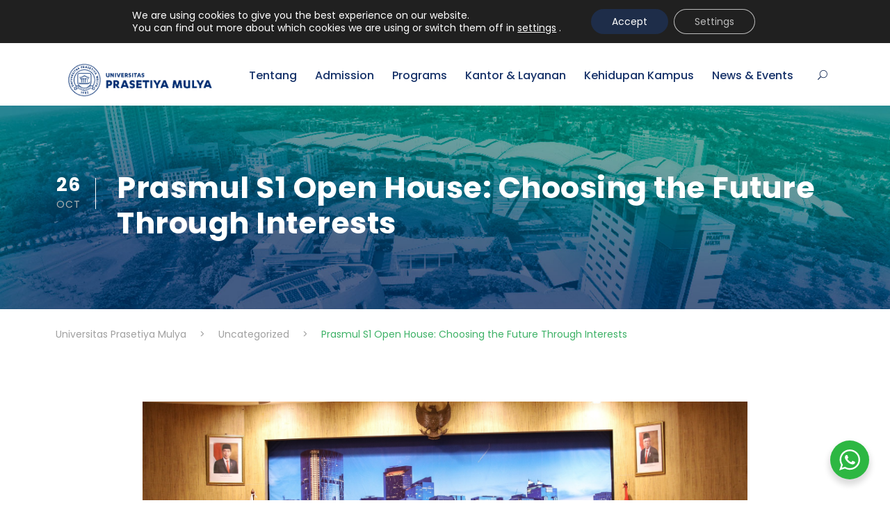

--- FILE ---
content_type: text/html; charset=UTF-8
request_url: https://www.prasetiyamulya.ac.id/en/prasmul-s1-open-house-choosing-the-future-through-interests/
body_size: 24100
content:
<!DOCTYPE html>
<html lang="en-US" class="no-js">
<head>
	<meta charset="UTF-8">
	<meta name="viewport" content="width=device-width, initial-scale=1">
	<link rel="profile" href="http://gmpg.org/xfn/11">
	<link rel="pingback" href="https://www.prasetiyamulya.ac.id/xmlrpc.php">
	<meta name='robots' content='index, follow, max-image-preview:large, max-snippet:-1, max-video-preview:-1' />
<link rel="alternate" hreflang="id" href="https://www.prasetiyamulya.ac.id/open-house-s1-prasmul-memilih-masa-depan-melalui-minat/" />
<link rel="alternate" hreflang="en" href="https://www.prasetiyamulya.ac.id/en/prasmul-s1-open-house-choosing-the-future-through-interests/" />
<link rel="alternate" hreflang="x-default" href="https://www.prasetiyamulya.ac.id/open-house-s1-prasmul-memilih-masa-depan-melalui-minat/" />

	<!-- This site is optimized with the Yoast SEO plugin v21.9.1 - https://yoast.com/wordpress/plugins/seo/ -->
	<title>Prasmul S1 Open House: Choosing the Future Through Interests</title>
	<link rel="canonical" href="https://www.prasetiyamulya.ac.id/en/prasmul-s1-open-house-choosing-the-future-through-interests/" />
	<meta property="og:locale" content="en_US" />
	<meta property="og:type" content="article" />
	<meta property="og:title" content="Prasmul S1 Open House: Choosing the Future Through Interests" />
	<meta property="og:url" content="https://www.prasetiyamulya.ac.id/en/prasmul-s1-open-house-choosing-the-future-through-interests/" />
	<meta property="og:site_name" content="Universitas Prasetiya Mulya" />
	<meta property="article:publisher" content="https://www.facebook.com/prasmul/" />
	<meta property="article:published_time" content="2023-10-26T08:20:24+00:00" />
	<meta property="article:modified_time" content="2023-10-26T09:41:30+00:00" />
	<meta property="og:image" content="https://www.prasetiyamulya.ac.id/wp-content/uploads/2023/10/01-Open-House-S1-Prasmul-Memilih-Masa-Depan-Melalui-Minat-Universitas-Prasetiya-Mulya.jpg" />
	<meta property="og:image:width" content="1872" />
	<meta property="og:image:height" content="1052" />
	<meta property="og:image:type" content="image/jpeg" />
	<meta name="author" content="Universitas Prasetiya Mulya" />
	<meta name="twitter:card" content="summary_large_image" />
	<meta name="twitter:creator" content="@prasmul" />
	<meta name="twitter:site" content="@prasmul" />
	<meta name="twitter:label1" content="Written by" />
	<meta name="twitter:data1" content="Universitas Prasetiya Mulya" />
	<!-- / Yoast SEO plugin. -->


<link rel='dns-prefetch' href='//fonts.googleapis.com' />
<link rel='dns-prefetch' href='//use.fontawesome.com' />
<link rel="alternate" type="application/rss+xml" title="Universitas Prasetiya Mulya &raquo; Feed" href="https://www.prasetiyamulya.ac.id/en/feed/" />
<link rel="alternate" type="application/rss+xml" title="Universitas Prasetiya Mulya &raquo; Comments Feed" href="https://www.prasetiyamulya.ac.id/en/comments/feed/" />
<link rel="alternate" type="text/calendar" title="Universitas Prasetiya Mulya &raquo; iCal Feed" href="https://www.prasetiyamulya.ac.id/en/events-calendar/?ical=1" />
<script type="text/javascript">
/* <![CDATA[ */
window._wpemojiSettings = {"baseUrl":"https:\/\/s.w.org\/images\/core\/emoji\/14.0.0\/72x72\/","ext":".png","svgUrl":"https:\/\/s.w.org\/images\/core\/emoji\/14.0.0\/svg\/","svgExt":".svg","source":{"concatemoji":"https:\/\/www.prasetiyamulya.ac.id\/wp-includes\/js\/wp-emoji-release.min.js?ver=6.4.3"}};
/*! This file is auto-generated */
!function(i,n){var o,s,e;function c(e){try{var t={supportTests:e,timestamp:(new Date).valueOf()};sessionStorage.setItem(o,JSON.stringify(t))}catch(e){}}function p(e,t,n){e.clearRect(0,0,e.canvas.width,e.canvas.height),e.fillText(t,0,0);var t=new Uint32Array(e.getImageData(0,0,e.canvas.width,e.canvas.height).data),r=(e.clearRect(0,0,e.canvas.width,e.canvas.height),e.fillText(n,0,0),new Uint32Array(e.getImageData(0,0,e.canvas.width,e.canvas.height).data));return t.every(function(e,t){return e===r[t]})}function u(e,t,n){switch(t){case"flag":return n(e,"\ud83c\udff3\ufe0f\u200d\u26a7\ufe0f","\ud83c\udff3\ufe0f\u200b\u26a7\ufe0f")?!1:!n(e,"\ud83c\uddfa\ud83c\uddf3","\ud83c\uddfa\u200b\ud83c\uddf3")&&!n(e,"\ud83c\udff4\udb40\udc67\udb40\udc62\udb40\udc65\udb40\udc6e\udb40\udc67\udb40\udc7f","\ud83c\udff4\u200b\udb40\udc67\u200b\udb40\udc62\u200b\udb40\udc65\u200b\udb40\udc6e\u200b\udb40\udc67\u200b\udb40\udc7f");case"emoji":return!n(e,"\ud83e\udef1\ud83c\udffb\u200d\ud83e\udef2\ud83c\udfff","\ud83e\udef1\ud83c\udffb\u200b\ud83e\udef2\ud83c\udfff")}return!1}function f(e,t,n){var r="undefined"!=typeof WorkerGlobalScope&&self instanceof WorkerGlobalScope?new OffscreenCanvas(300,150):i.createElement("canvas"),a=r.getContext("2d",{willReadFrequently:!0}),o=(a.textBaseline="top",a.font="600 32px Arial",{});return e.forEach(function(e){o[e]=t(a,e,n)}),o}function t(e){var t=i.createElement("script");t.src=e,t.defer=!0,i.head.appendChild(t)}"undefined"!=typeof Promise&&(o="wpEmojiSettingsSupports",s=["flag","emoji"],n.supports={everything:!0,everythingExceptFlag:!0},e=new Promise(function(e){i.addEventListener("DOMContentLoaded",e,{once:!0})}),new Promise(function(t){var n=function(){try{var e=JSON.parse(sessionStorage.getItem(o));if("object"==typeof e&&"number"==typeof e.timestamp&&(new Date).valueOf()<e.timestamp+604800&&"object"==typeof e.supportTests)return e.supportTests}catch(e){}return null}();if(!n){if("undefined"!=typeof Worker&&"undefined"!=typeof OffscreenCanvas&&"undefined"!=typeof URL&&URL.createObjectURL&&"undefined"!=typeof Blob)try{var e="postMessage("+f.toString()+"("+[JSON.stringify(s),u.toString(),p.toString()].join(",")+"));",r=new Blob([e],{type:"text/javascript"}),a=new Worker(URL.createObjectURL(r),{name:"wpTestEmojiSupports"});return void(a.onmessage=function(e){c(n=e.data),a.terminate(),t(n)})}catch(e){}c(n=f(s,u,p))}t(n)}).then(function(e){for(var t in e)n.supports[t]=e[t],n.supports.everything=n.supports.everything&&n.supports[t],"flag"!==t&&(n.supports.everythingExceptFlag=n.supports.everythingExceptFlag&&n.supports[t]);n.supports.everythingExceptFlag=n.supports.everythingExceptFlag&&!n.supports.flag,n.DOMReady=!1,n.readyCallback=function(){n.DOMReady=!0}}).then(function(){return e}).then(function(){var e;n.supports.everything||(n.readyCallback(),(e=n.source||{}).concatemoji?t(e.concatemoji):e.wpemoji&&e.twemoji&&(t(e.twemoji),t(e.wpemoji)))}))}((window,document),window._wpemojiSettings);
/* ]]> */
</script>
<link rel='stylesheet' id='layerslider-css' href='https://www.prasetiyamulya.ac.id/wp-content/plugins/LayerSlider/assets/static/layerslider/css/layerslider.css?ver=7.9.8' type='text/css' media='all' />
<style id='wp-emoji-styles-inline-css' type='text/css'>

	img.wp-smiley, img.emoji {
		display: inline !important;
		border: none !important;
		box-shadow: none !important;
		height: 1em !important;
		width: 1em !important;
		margin: 0 0.07em !important;
		vertical-align: -0.1em !important;
		background: none !important;
		padding: 0 !important;
	}
</style>
<link rel='stylesheet' id='wp-block-library-css' href='https://www.prasetiyamulya.ac.id/wp-includes/css/dist/block-library/style.min.css?ver=6.4.3' type='text/css' media='all' />
<link rel='stylesheet' id='wp-components-css' href='https://www.prasetiyamulya.ac.id/wp-includes/css/dist/components/style.min.css?ver=6.4.3' type='text/css' media='all' />
<link rel='stylesheet' id='wp-block-editor-css' href='https://www.prasetiyamulya.ac.id/wp-includes/css/dist/block-editor/style.min.css?ver=6.4.3' type='text/css' media='all' />
<link rel='stylesheet' id='wp-reusable-blocks-css' href='https://www.prasetiyamulya.ac.id/wp-includes/css/dist/reusable-blocks/style.min.css?ver=6.4.3' type='text/css' media='all' />
<link rel='stylesheet' id='wp-patterns-css' href='https://www.prasetiyamulya.ac.id/wp-includes/css/dist/patterns/style.min.css?ver=6.4.3' type='text/css' media='all' />
<link rel='stylesheet' id='wp-editor-css' href='https://www.prasetiyamulya.ac.id/wp-includes/css/dist/editor/style.min.css?ver=6.4.3' type='text/css' media='all' />
<link rel='stylesheet' id='sjb_shortcode_block-cgb-style-css-css' href='https://www.prasetiyamulya.ac.id/wp-content/plugins/simple-job-board/sjb-block/dist/blocks.style.build.css' type='text/css' media='all' />
<link rel='stylesheet' id='awb-css' href='https://www.prasetiyamulya.ac.id/wp-content/plugins/advanced-backgrounds/assets/awb/awb.min.css?ver=1.12.1' type='text/css' media='all' />
<link rel='stylesheet' id='nta-css-popup-css' href='https://www.prasetiyamulya.ac.id/wp-content/plugins/whatsapp-for-wordpress/assets/dist/css/style.css?ver=6.4.3' type='text/css' media='all' />
<style id='classic-theme-styles-inline-css' type='text/css'>
/*! This file is auto-generated */
.wp-block-button__link{color:#fff;background-color:#32373c;border-radius:9999px;box-shadow:none;text-decoration:none;padding:calc(.667em + 2px) calc(1.333em + 2px);font-size:1.125em}.wp-block-file__button{background:#32373c;color:#fff;text-decoration:none}
</style>
<style id='global-styles-inline-css' type='text/css'>
body{--wp--preset--color--black: #000000;--wp--preset--color--cyan-bluish-gray: #abb8c3;--wp--preset--color--white: #ffffff;--wp--preset--color--pale-pink: #f78da7;--wp--preset--color--vivid-red: #cf2e2e;--wp--preset--color--luminous-vivid-orange: #ff6900;--wp--preset--color--luminous-vivid-amber: #fcb900;--wp--preset--color--light-green-cyan: #7bdcb5;--wp--preset--color--vivid-green-cyan: #00d084;--wp--preset--color--pale-cyan-blue: #8ed1fc;--wp--preset--color--vivid-cyan-blue: #0693e3;--wp--preset--color--vivid-purple: #9b51e0;--wp--preset--gradient--vivid-cyan-blue-to-vivid-purple: linear-gradient(135deg,rgba(6,147,227,1) 0%,rgb(155,81,224) 100%);--wp--preset--gradient--light-green-cyan-to-vivid-green-cyan: linear-gradient(135deg,rgb(122,220,180) 0%,rgb(0,208,130) 100%);--wp--preset--gradient--luminous-vivid-amber-to-luminous-vivid-orange: linear-gradient(135deg,rgba(252,185,0,1) 0%,rgba(255,105,0,1) 100%);--wp--preset--gradient--luminous-vivid-orange-to-vivid-red: linear-gradient(135deg,rgba(255,105,0,1) 0%,rgb(207,46,46) 100%);--wp--preset--gradient--very-light-gray-to-cyan-bluish-gray: linear-gradient(135deg,rgb(238,238,238) 0%,rgb(169,184,195) 100%);--wp--preset--gradient--cool-to-warm-spectrum: linear-gradient(135deg,rgb(74,234,220) 0%,rgb(151,120,209) 20%,rgb(207,42,186) 40%,rgb(238,44,130) 60%,rgb(251,105,98) 80%,rgb(254,248,76) 100%);--wp--preset--gradient--blush-light-purple: linear-gradient(135deg,rgb(255,206,236) 0%,rgb(152,150,240) 100%);--wp--preset--gradient--blush-bordeaux: linear-gradient(135deg,rgb(254,205,165) 0%,rgb(254,45,45) 50%,rgb(107,0,62) 100%);--wp--preset--gradient--luminous-dusk: linear-gradient(135deg,rgb(255,203,112) 0%,rgb(199,81,192) 50%,rgb(65,88,208) 100%);--wp--preset--gradient--pale-ocean: linear-gradient(135deg,rgb(255,245,203) 0%,rgb(182,227,212) 50%,rgb(51,167,181) 100%);--wp--preset--gradient--electric-grass: linear-gradient(135deg,rgb(202,248,128) 0%,rgb(113,206,126) 100%);--wp--preset--gradient--midnight: linear-gradient(135deg,rgb(2,3,129) 0%,rgb(40,116,252) 100%);--wp--preset--font-size--small: 13px;--wp--preset--font-size--medium: 20px;--wp--preset--font-size--large: 36px;--wp--preset--font-size--x-large: 42px;--wp--preset--spacing--20: 0.44rem;--wp--preset--spacing--30: 0.67rem;--wp--preset--spacing--40: 1rem;--wp--preset--spacing--50: 1.5rem;--wp--preset--spacing--60: 2.25rem;--wp--preset--spacing--70: 3.38rem;--wp--preset--spacing--80: 5.06rem;--wp--preset--shadow--natural: 6px 6px 9px rgba(0, 0, 0, 0.2);--wp--preset--shadow--deep: 12px 12px 50px rgba(0, 0, 0, 0.4);--wp--preset--shadow--sharp: 6px 6px 0px rgba(0, 0, 0, 0.2);--wp--preset--shadow--outlined: 6px 6px 0px -3px rgba(255, 255, 255, 1), 6px 6px rgba(0, 0, 0, 1);--wp--preset--shadow--crisp: 6px 6px 0px rgba(0, 0, 0, 1);}:where(.is-layout-flex){gap: 0.5em;}:where(.is-layout-grid){gap: 0.5em;}body .is-layout-flow > .alignleft{float: left;margin-inline-start: 0;margin-inline-end: 2em;}body .is-layout-flow > .alignright{float: right;margin-inline-start: 2em;margin-inline-end: 0;}body .is-layout-flow > .aligncenter{margin-left: auto !important;margin-right: auto !important;}body .is-layout-constrained > .alignleft{float: left;margin-inline-start: 0;margin-inline-end: 2em;}body .is-layout-constrained > .alignright{float: right;margin-inline-start: 2em;margin-inline-end: 0;}body .is-layout-constrained > .aligncenter{margin-left: auto !important;margin-right: auto !important;}body .is-layout-constrained > :where(:not(.alignleft):not(.alignright):not(.alignfull)){max-width: var(--wp--style--global--content-size);margin-left: auto !important;margin-right: auto !important;}body .is-layout-constrained > .alignwide{max-width: var(--wp--style--global--wide-size);}body .is-layout-flex{display: flex;}body .is-layout-flex{flex-wrap: wrap;align-items: center;}body .is-layout-flex > *{margin: 0;}body .is-layout-grid{display: grid;}body .is-layout-grid > *{margin: 0;}:where(.wp-block-columns.is-layout-flex){gap: 2em;}:where(.wp-block-columns.is-layout-grid){gap: 2em;}:where(.wp-block-post-template.is-layout-flex){gap: 1.25em;}:where(.wp-block-post-template.is-layout-grid){gap: 1.25em;}.has-black-color{color: var(--wp--preset--color--black) !important;}.has-cyan-bluish-gray-color{color: var(--wp--preset--color--cyan-bluish-gray) !important;}.has-white-color{color: var(--wp--preset--color--white) !important;}.has-pale-pink-color{color: var(--wp--preset--color--pale-pink) !important;}.has-vivid-red-color{color: var(--wp--preset--color--vivid-red) !important;}.has-luminous-vivid-orange-color{color: var(--wp--preset--color--luminous-vivid-orange) !important;}.has-luminous-vivid-amber-color{color: var(--wp--preset--color--luminous-vivid-amber) !important;}.has-light-green-cyan-color{color: var(--wp--preset--color--light-green-cyan) !important;}.has-vivid-green-cyan-color{color: var(--wp--preset--color--vivid-green-cyan) !important;}.has-pale-cyan-blue-color{color: var(--wp--preset--color--pale-cyan-blue) !important;}.has-vivid-cyan-blue-color{color: var(--wp--preset--color--vivid-cyan-blue) !important;}.has-vivid-purple-color{color: var(--wp--preset--color--vivid-purple) !important;}.has-black-background-color{background-color: var(--wp--preset--color--black) !important;}.has-cyan-bluish-gray-background-color{background-color: var(--wp--preset--color--cyan-bluish-gray) !important;}.has-white-background-color{background-color: var(--wp--preset--color--white) !important;}.has-pale-pink-background-color{background-color: var(--wp--preset--color--pale-pink) !important;}.has-vivid-red-background-color{background-color: var(--wp--preset--color--vivid-red) !important;}.has-luminous-vivid-orange-background-color{background-color: var(--wp--preset--color--luminous-vivid-orange) !important;}.has-luminous-vivid-amber-background-color{background-color: var(--wp--preset--color--luminous-vivid-amber) !important;}.has-light-green-cyan-background-color{background-color: var(--wp--preset--color--light-green-cyan) !important;}.has-vivid-green-cyan-background-color{background-color: var(--wp--preset--color--vivid-green-cyan) !important;}.has-pale-cyan-blue-background-color{background-color: var(--wp--preset--color--pale-cyan-blue) !important;}.has-vivid-cyan-blue-background-color{background-color: var(--wp--preset--color--vivid-cyan-blue) !important;}.has-vivid-purple-background-color{background-color: var(--wp--preset--color--vivid-purple) !important;}.has-black-border-color{border-color: var(--wp--preset--color--black) !important;}.has-cyan-bluish-gray-border-color{border-color: var(--wp--preset--color--cyan-bluish-gray) !important;}.has-white-border-color{border-color: var(--wp--preset--color--white) !important;}.has-pale-pink-border-color{border-color: var(--wp--preset--color--pale-pink) !important;}.has-vivid-red-border-color{border-color: var(--wp--preset--color--vivid-red) !important;}.has-luminous-vivid-orange-border-color{border-color: var(--wp--preset--color--luminous-vivid-orange) !important;}.has-luminous-vivid-amber-border-color{border-color: var(--wp--preset--color--luminous-vivid-amber) !important;}.has-light-green-cyan-border-color{border-color: var(--wp--preset--color--light-green-cyan) !important;}.has-vivid-green-cyan-border-color{border-color: var(--wp--preset--color--vivid-green-cyan) !important;}.has-pale-cyan-blue-border-color{border-color: var(--wp--preset--color--pale-cyan-blue) !important;}.has-vivid-cyan-blue-border-color{border-color: var(--wp--preset--color--vivid-cyan-blue) !important;}.has-vivid-purple-border-color{border-color: var(--wp--preset--color--vivid-purple) !important;}.has-vivid-cyan-blue-to-vivid-purple-gradient-background{background: var(--wp--preset--gradient--vivid-cyan-blue-to-vivid-purple) !important;}.has-light-green-cyan-to-vivid-green-cyan-gradient-background{background: var(--wp--preset--gradient--light-green-cyan-to-vivid-green-cyan) !important;}.has-luminous-vivid-amber-to-luminous-vivid-orange-gradient-background{background: var(--wp--preset--gradient--luminous-vivid-amber-to-luminous-vivid-orange) !important;}.has-luminous-vivid-orange-to-vivid-red-gradient-background{background: var(--wp--preset--gradient--luminous-vivid-orange-to-vivid-red) !important;}.has-very-light-gray-to-cyan-bluish-gray-gradient-background{background: var(--wp--preset--gradient--very-light-gray-to-cyan-bluish-gray) !important;}.has-cool-to-warm-spectrum-gradient-background{background: var(--wp--preset--gradient--cool-to-warm-spectrum) !important;}.has-blush-light-purple-gradient-background{background: var(--wp--preset--gradient--blush-light-purple) !important;}.has-blush-bordeaux-gradient-background{background: var(--wp--preset--gradient--blush-bordeaux) !important;}.has-luminous-dusk-gradient-background{background: var(--wp--preset--gradient--luminous-dusk) !important;}.has-pale-ocean-gradient-background{background: var(--wp--preset--gradient--pale-ocean) !important;}.has-electric-grass-gradient-background{background: var(--wp--preset--gradient--electric-grass) !important;}.has-midnight-gradient-background{background: var(--wp--preset--gradient--midnight) !important;}.has-small-font-size{font-size: var(--wp--preset--font-size--small) !important;}.has-medium-font-size{font-size: var(--wp--preset--font-size--medium) !important;}.has-large-font-size{font-size: var(--wp--preset--font-size--large) !important;}.has-x-large-font-size{font-size: var(--wp--preset--font-size--x-large) !important;}
.wp-block-navigation a:where(:not(.wp-element-button)){color: inherit;}
:where(.wp-block-post-template.is-layout-flex){gap: 1.25em;}:where(.wp-block-post-template.is-layout-grid){gap: 1.25em;}
:where(.wp-block-columns.is-layout-flex){gap: 2em;}:where(.wp-block-columns.is-layout-grid){gap: 2em;}
.wp-block-pullquote{font-size: 1.5em;line-height: 1.6;}
</style>
<link rel='stylesheet' id='gdlr-core-google-font-css' href='https://fonts.googleapis.com/css?family=Poppins%3A100%2C100italic%2C200%2C200italic%2C300%2C300italic%2Cregular%2Citalic%2C500%2C500italic%2C600%2C600italic%2C700%2C700italic%2C800%2C800italic%2C900%2C900italic%7CABeeZee%3Aregular%2Citalic%7CTitillium+Web%3A200%2C200italic%2C300%2C300italic%2Cregular%2Citalic%2C600%2C600italic%2C700%2C700italic%2C900&#038;subset=latin%2Clatin-ext%2Cdevanagari&#038;ver=6.4.3' type='text/css' media='all' />
<link rel='stylesheet' id='gdlr-core-plugin-css' href='https://www.prasetiyamulya.ac.id/wp-content/plugins/goodlayers-core-old/plugins/combine/style.css?ver=6.4.3' type='text/css' media='all' />
<link rel='stylesheet' id='gdlr-core-page-builder-css' href='https://www.prasetiyamulya.ac.id/wp-content/plugins/goodlayers-core-old/include/css/page-builder.css?ver=6.4.3' type='text/css' media='all' />
<link rel='stylesheet' id='latepoint-main-front-css' href='https://www.prasetiyamulya.ac.id/wp-content/plugins/latepoint/public/stylesheets/front.css?ver=4.9.8' type='text/css' media='all' />
<link rel='stylesheet' id='latepoint-custom-fields-front-css' href='https://www.prasetiyamulya.ac.id/wp-content/plugins/latepoint-custom-fields/public/stylesheets/latepoint-custom-fields-front.css?ver=1.2.7' type='text/css' media='all' />
<link rel='stylesheet' id='latepoint-google-calendar-front-css' href='https://www.prasetiyamulya.ac.id/wp-content/plugins/latepoint-google-calendar/public/stylesheets/latepoint-google-calendar-front.css?ver=1.5.0' type='text/css' media='all' />
<link rel='stylesheet' id='latepoint-messages-css' href='https://www.prasetiyamulya.ac.id/wp-content/plugins/latepoint-messages/public/stylesheets/latepoint-messages-front.css?ver=1.2.2' type='text/css' media='all' />
<link rel='stylesheet' id='simple-job-board-company-filter-css' href='https://www.prasetiyamulya.ac.id/wp-content/plugins/simple-job-board-company-filter/public/css/simple-job-board-company-filter-public.css?ver=1.1.1' type='text/css' media='all' />
<link rel='stylesheet' id='simple-job-board-email-attachment-css' href='https://www.prasetiyamulya.ac.id/wp-content/plugins/simple-job-board-email-attachment/public/css/simple-job-board-email-attachment-public.css?ver=1.2.1' type='text/css' media='all' />
<link rel='stylesheet' id='simple-job-board-multiple-attachment-fields-css' href='https://www.prasetiyamulya.ac.id/wp-content/plugins/simple-job-board-multiple-attachment-fields/public/css/simple-job-board-multiple-attachment-fields-public.css?ver=1.1.4' type='text/css' media='all' />
<link rel='stylesheet' id='sjb-fontawesome-css' href='https://www.prasetiyamulya.ac.id/wp-content/plugins/simple-job-board/includes/css/font-awesome.min.css?ver=5.15.4' type='text/css' media='all' />
<link rel='stylesheet' id='simple-job-board-jquery-ui-css' href='https://www.prasetiyamulya.ac.id/wp-content/plugins/simple-job-board/public/css/jquery-ui.css?ver=1.12.1' type='text/css' media='all' />
<link rel='stylesheet' id='simple-job-board-frontend-css' href='https://www.prasetiyamulya.ac.id/wp-content/plugins/simple-job-board/public/css/simple-job-board-public.css?ver=3.0.0' type='text/css' media='all' />
<link rel='stylesheet' id='sjb-job-expirator-css' href='https://www.prasetiyamulya.ac.id/wp-content/plugins/sjb-job-expirator/public/css/sjb-job-expirator-public.css?ver=1.0.0' type='text/css' media='all' />
<link rel='stylesheet' id='wpml-legacy-post-translations-0-css' href='//www.prasetiyamulya.ac.id/wp-content/plugins/sitepress-multilingual-cms/templates/language-switchers/legacy-post-translations/style.min.css?ver=1' type='text/css' media='all' />
<link rel='stylesheet' id='font-awesome-official-css' href='https://use.fontawesome.com/releases/v5.12.0/css/all.css' type='text/css' media='all' integrity="sha384-REHJTs1r2ErKBuJB0fCK99gCYsVjwxHrSU0N7I1zl9vZbggVJXRMsv/sLlOAGb4M" crossorigin="anonymous" />
<link rel='stylesheet' id='kingster-style-core-css' href='https://www.prasetiyamulya.ac.id/prasmul/css/style-core.css?ver=6.4.3' type='text/css' media='all' />
<link rel='stylesheet' id='kingster-custom-style-css' href='https://www.prasetiyamulya.ac.id/wp-content/uploads/kingster-style-custom.css?1768206974&#038;ver=6.4.3' type='text/css' media='all' />
<link rel='stylesheet' id='jquery-lazyloadxt-spinner-css-css' href='//www.prasetiyamulya.ac.id/wp-content/plugins/a3-lazy-load/assets/css/jquery.lazyloadxt.spinner.css?ver=6.4.3' type='text/css' media='all' />
<link rel='stylesheet' id='rtbs-css' href='https://www.prasetiyamulya.ac.id/wp-content/plugins/responsive-tabs/inc/css/rtbs_style.min.css?ver=4.0.6' type='text/css' media='all' />
<link rel='stylesheet' id='moove_gdpr_frontend-css' href='https://www.prasetiyamulya.ac.id/wp-content/plugins/gdpr-cookie-compliance/dist/styles/gdpr-main-nf.css?ver=4.13.0' type='text/css' media='all' />
<style id='moove_gdpr_frontend-inline-css' type='text/css'>
				#moove_gdpr_cookie_modal .moove-gdpr-modal-content .moove-gdpr-tab-main h3.tab-title, 
				#moove_gdpr_cookie_modal .moove-gdpr-modal-content .moove-gdpr-tab-main span.tab-title,
				#moove_gdpr_cookie_modal .moove-gdpr-modal-content .moove-gdpr-modal-left-content #moove-gdpr-menu li a, 
				#moove_gdpr_cookie_modal .moove-gdpr-modal-content .moove-gdpr-modal-left-content #moove-gdpr-menu li button,
				#moove_gdpr_cookie_modal .moove-gdpr-modal-content .moove-gdpr-modal-left-content .moove-gdpr-branding-cnt a,
				#moove_gdpr_cookie_modal .moove-gdpr-modal-content .moove-gdpr-modal-footer-content .moove-gdpr-button-holder a.mgbutton, 
				#moove_gdpr_cookie_modal .moove-gdpr-modal-content .moove-gdpr-modal-footer-content .moove-gdpr-button-holder button.mgbutton,
				#moove_gdpr_cookie_modal .cookie-switch .cookie-slider:after, 
				#moove_gdpr_cookie_modal .cookie-switch .slider:after, 
				#moove_gdpr_cookie_modal .switch .cookie-slider:after, 
				#moove_gdpr_cookie_modal .switch .slider:after,
				#moove_gdpr_cookie_info_bar .moove-gdpr-info-bar-container .moove-gdpr-info-bar-content p, 
				#moove_gdpr_cookie_info_bar .moove-gdpr-info-bar-container .moove-gdpr-info-bar-content p a,
				#moove_gdpr_cookie_info_bar .moove-gdpr-info-bar-container .moove-gdpr-info-bar-content a.mgbutton, 
				#moove_gdpr_cookie_info_bar .moove-gdpr-info-bar-container .moove-gdpr-info-bar-content button.mgbutton,
				#moove_gdpr_cookie_modal .moove-gdpr-modal-content .moove-gdpr-tab-main .moove-gdpr-tab-main-content h1, 
				#moove_gdpr_cookie_modal .moove-gdpr-modal-content .moove-gdpr-tab-main .moove-gdpr-tab-main-content h2, 
				#moove_gdpr_cookie_modal .moove-gdpr-modal-content .moove-gdpr-tab-main .moove-gdpr-tab-main-content h3, 
				#moove_gdpr_cookie_modal .moove-gdpr-modal-content .moove-gdpr-tab-main .moove-gdpr-tab-main-content h4, 
				#moove_gdpr_cookie_modal .moove-gdpr-modal-content .moove-gdpr-tab-main .moove-gdpr-tab-main-content h5, 
				#moove_gdpr_cookie_modal .moove-gdpr-modal-content .moove-gdpr-tab-main .moove-gdpr-tab-main-content h6,
				#moove_gdpr_cookie_modal .moove-gdpr-modal-content.moove_gdpr_modal_theme_v2 .moove-gdpr-modal-title .tab-title,
				#moove_gdpr_cookie_modal .moove-gdpr-modal-content.moove_gdpr_modal_theme_v2 .moove-gdpr-tab-main h3.tab-title, 
				#moove_gdpr_cookie_modal .moove-gdpr-modal-content.moove_gdpr_modal_theme_v2 .moove-gdpr-tab-main span.tab-title,
				#moove_gdpr_cookie_modal .moove-gdpr-modal-content.moove_gdpr_modal_theme_v2 .moove-gdpr-branding-cnt a {
				 	font-weight: inherit				}
			#moove_gdpr_cookie_modal,#moove_gdpr_cookie_info_bar,.gdpr_cookie_settings_shortcode_content{font-family:inherit}#moove_gdpr_save_popup_settings_button{background-color:#373737;color:#fff}#moove_gdpr_save_popup_settings_button:hover{background-color:#000}#moove_gdpr_cookie_info_bar .moove-gdpr-info-bar-container .moove-gdpr-info-bar-content a.mgbutton,#moove_gdpr_cookie_info_bar .moove-gdpr-info-bar-container .moove-gdpr-info-bar-content button.mgbutton{background-color:#1e2d49}#moove_gdpr_cookie_modal .moove-gdpr-modal-content .moove-gdpr-modal-footer-content .moove-gdpr-button-holder a.mgbutton,#moove_gdpr_cookie_modal .moove-gdpr-modal-content .moove-gdpr-modal-footer-content .moove-gdpr-button-holder button.mgbutton,.gdpr_cookie_settings_shortcode_content .gdpr-shr-button.button-green{background-color:#1e2d49;border-color:#1e2d49}#moove_gdpr_cookie_modal .moove-gdpr-modal-content .moove-gdpr-modal-footer-content .moove-gdpr-button-holder a.mgbutton:hover,#moove_gdpr_cookie_modal .moove-gdpr-modal-content .moove-gdpr-modal-footer-content .moove-gdpr-button-holder button.mgbutton:hover,.gdpr_cookie_settings_shortcode_content .gdpr-shr-button.button-green:hover{background-color:#fff;color:#1e2d49}#moove_gdpr_cookie_modal .moove-gdpr-modal-content .moove-gdpr-modal-close i,#moove_gdpr_cookie_modal .moove-gdpr-modal-content .moove-gdpr-modal-close span.gdpr-icon{background-color:#1e2d49;border:1px solid #1e2d49}#moove_gdpr_cookie_info_bar span.change-settings-button.focus-g,#moove_gdpr_cookie_info_bar span.change-settings-button:focus,#moove_gdpr_cookie_info_bar button.change-settings-button.focus-g,#moove_gdpr_cookie_info_bar button.change-settings-button:focus{-webkit-box-shadow:0 0 1px 3px #1e2d49;-moz-box-shadow:0 0 1px 3px #1e2d49;box-shadow:0 0 1px 3px #1e2d49}#moove_gdpr_cookie_modal .moove-gdpr-modal-content .moove-gdpr-modal-close i:hover,#moove_gdpr_cookie_modal .moove-gdpr-modal-content .moove-gdpr-modal-close span.gdpr-icon:hover,#moove_gdpr_cookie_info_bar span[data-href]>u.change-settings-button{color:#1e2d49}#moove_gdpr_cookie_modal .moove-gdpr-modal-content .moove-gdpr-modal-left-content #moove-gdpr-menu li.menu-item-selected a span.gdpr-icon,#moove_gdpr_cookie_modal .moove-gdpr-modal-content .moove-gdpr-modal-left-content #moove-gdpr-menu li.menu-item-selected button span.gdpr-icon{color:inherit}#moove_gdpr_cookie_modal .moove-gdpr-modal-content .moove-gdpr-modal-left-content #moove-gdpr-menu li a span.gdpr-icon,#moove_gdpr_cookie_modal .moove-gdpr-modal-content .moove-gdpr-modal-left-content #moove-gdpr-menu li button span.gdpr-icon{color:inherit}#moove_gdpr_cookie_modal .gdpr-acc-link{line-height:0;font-size:0;color:transparent;position:absolute}#moove_gdpr_cookie_modal .moove-gdpr-modal-content .moove-gdpr-modal-close:hover i,#moove_gdpr_cookie_modal .moove-gdpr-modal-content .moove-gdpr-modal-left-content #moove-gdpr-menu li a,#moove_gdpr_cookie_modal .moove-gdpr-modal-content .moove-gdpr-modal-left-content #moove-gdpr-menu li button,#moove_gdpr_cookie_modal .moove-gdpr-modal-content .moove-gdpr-modal-left-content #moove-gdpr-menu li button i,#moove_gdpr_cookie_modal .moove-gdpr-modal-content .moove-gdpr-modal-left-content #moove-gdpr-menu li a i,#moove_gdpr_cookie_modal .moove-gdpr-modal-content .moove-gdpr-tab-main .moove-gdpr-tab-main-content a:hover,#moove_gdpr_cookie_info_bar.moove-gdpr-dark-scheme .moove-gdpr-info-bar-container .moove-gdpr-info-bar-content a.mgbutton:hover,#moove_gdpr_cookie_info_bar.moove-gdpr-dark-scheme .moove-gdpr-info-bar-container .moove-gdpr-info-bar-content button.mgbutton:hover,#moove_gdpr_cookie_info_bar.moove-gdpr-dark-scheme .moove-gdpr-info-bar-container .moove-gdpr-info-bar-content a:hover,#moove_gdpr_cookie_info_bar.moove-gdpr-dark-scheme .moove-gdpr-info-bar-container .moove-gdpr-info-bar-content button:hover,#moove_gdpr_cookie_info_bar.moove-gdpr-dark-scheme .moove-gdpr-info-bar-container .moove-gdpr-info-bar-content span.change-settings-button:hover,#moove_gdpr_cookie_info_bar.moove-gdpr-dark-scheme .moove-gdpr-info-bar-container .moove-gdpr-info-bar-content button.change-settings-button:hover,#moove_gdpr_cookie_info_bar.moove-gdpr-dark-scheme .moove-gdpr-info-bar-container .moove-gdpr-info-bar-content u.change-settings-button:hover,#moove_gdpr_cookie_info_bar span[data-href]>u.change-settings-button,#moove_gdpr_cookie_info_bar.moove-gdpr-dark-scheme .moove-gdpr-info-bar-container .moove-gdpr-info-bar-content a.mgbutton.focus-g,#moove_gdpr_cookie_info_bar.moove-gdpr-dark-scheme .moove-gdpr-info-bar-container .moove-gdpr-info-bar-content button.mgbutton.focus-g,#moove_gdpr_cookie_info_bar.moove-gdpr-dark-scheme .moove-gdpr-info-bar-container .moove-gdpr-info-bar-content a.focus-g,#moove_gdpr_cookie_info_bar.moove-gdpr-dark-scheme .moove-gdpr-info-bar-container .moove-gdpr-info-bar-content button.focus-g,#moove_gdpr_cookie_info_bar.moove-gdpr-dark-scheme .moove-gdpr-info-bar-container .moove-gdpr-info-bar-content a.mgbutton:focus,#moove_gdpr_cookie_info_bar.moove-gdpr-dark-scheme .moove-gdpr-info-bar-container .moove-gdpr-info-bar-content button.mgbutton:focus,#moove_gdpr_cookie_info_bar.moove-gdpr-dark-scheme .moove-gdpr-info-bar-container .moove-gdpr-info-bar-content a:focus,#moove_gdpr_cookie_info_bar.moove-gdpr-dark-scheme .moove-gdpr-info-bar-container .moove-gdpr-info-bar-content button:focus,#moove_gdpr_cookie_info_bar.moove-gdpr-dark-scheme .moove-gdpr-info-bar-container .moove-gdpr-info-bar-content span.change-settings-button.focus-g,span.change-settings-button:focus,button.change-settings-button.focus-g,button.change-settings-button:focus,#moove_gdpr_cookie_info_bar.moove-gdpr-dark-scheme .moove-gdpr-info-bar-container .moove-gdpr-info-bar-content u.change-settings-button.focus-g,#moove_gdpr_cookie_info_bar.moove-gdpr-dark-scheme .moove-gdpr-info-bar-container .moove-gdpr-info-bar-content u.change-settings-button:focus{color:#1e2d49}#moove_gdpr_cookie_modal.gdpr_lightbox-hide{display:none}
</style>
<link rel='stylesheet' id='wp-add-custom-css-css' href='https://www.prasetiyamulya.ac.id/?display_custom_css=css&#038;ver=6.4.3' type='text/css' media='all' />
<link rel='stylesheet' id='dashicons-css' href='https://www.prasetiyamulya.ac.id/wp-includes/css/dashicons.min.css?ver=6.4.3' type='text/css' media='all' />
<link rel='stylesheet' id='kingster-learnpress-css' href='https://www.prasetiyamulya.ac.id/prasmul/learnpress/kingster-learnpress.css?ver=6.4.3' type='text/css' media='all' />
<link rel='stylesheet' id='kingster-learnpress-pb-css' href='https://www.prasetiyamulya.ac.id/prasmul/learnpress/kingster-learnpress-pb.css?ver=6.4.3' type='text/css' media='all' />
<link rel='stylesheet' id='font-awesome-official-v4shim-css' href='https://use.fontawesome.com/releases/v5.12.0/css/v4-shims.css' type='text/css' media='all' integrity="sha384-AL44/7DEVqkvY9j8IjGLGZgFmHAjuHa+2RIWKxDliMNIfSs9g14/BRpYwHrWQgz6" crossorigin="anonymous" />
<style id='font-awesome-official-v4shim-inline-css' type='text/css'>
@font-face {
font-family: "FontAwesome";
font-display: block;
src: url("https://use.fontawesome.com/releases/v5.12.0/webfonts/fa-brands-400.eot"),
		url("https://use.fontawesome.com/releases/v5.12.0/webfonts/fa-brands-400.eot?#iefix") format("embedded-opentype"),
		url("https://use.fontawesome.com/releases/v5.12.0/webfonts/fa-brands-400.woff2") format("woff2"),
		url("https://use.fontawesome.com/releases/v5.12.0/webfonts/fa-brands-400.woff") format("woff"),
		url("https://use.fontawesome.com/releases/v5.12.0/webfonts/fa-brands-400.ttf") format("truetype"),
		url("https://use.fontawesome.com/releases/v5.12.0/webfonts/fa-brands-400.svg#fontawesome") format("svg");
}

@font-face {
font-family: "FontAwesome";
font-display: block;
src: url("https://use.fontawesome.com/releases/v5.12.0/webfonts/fa-solid-900.eot"),
		url("https://use.fontawesome.com/releases/v5.12.0/webfonts/fa-solid-900.eot?#iefix") format("embedded-opentype"),
		url("https://use.fontawesome.com/releases/v5.12.0/webfonts/fa-solid-900.woff2") format("woff2"),
		url("https://use.fontawesome.com/releases/v5.12.0/webfonts/fa-solid-900.woff") format("woff"),
		url("https://use.fontawesome.com/releases/v5.12.0/webfonts/fa-solid-900.ttf") format("truetype"),
		url("https://use.fontawesome.com/releases/v5.12.0/webfonts/fa-solid-900.svg#fontawesome") format("svg");
}

@font-face {
font-family: "FontAwesome";
font-display: block;
src: url("https://use.fontawesome.com/releases/v5.12.0/webfonts/fa-regular-400.eot"),
		url("https://use.fontawesome.com/releases/v5.12.0/webfonts/fa-regular-400.eot?#iefix") format("embedded-opentype"),
		url("https://use.fontawesome.com/releases/v5.12.0/webfonts/fa-regular-400.woff2") format("woff2"),
		url("https://use.fontawesome.com/releases/v5.12.0/webfonts/fa-regular-400.woff") format("woff"),
		url("https://use.fontawesome.com/releases/v5.12.0/webfonts/fa-regular-400.ttf") format("truetype"),
		url("https://use.fontawesome.com/releases/v5.12.0/webfonts/fa-regular-400.svg#fontawesome") format("svg");
unicode-range: U+F004-F005,U+F007,U+F017,U+F022,U+F024,U+F02E,U+F03E,U+F044,U+F057-F059,U+F06E,U+F070,U+F075,U+F07B-F07C,U+F080,U+F086,U+F089,U+F094,U+F09D,U+F0A0,U+F0A4-F0A7,U+F0C5,U+F0C7-F0C8,U+F0E0,U+F0EB,U+F0F3,U+F0F8,U+F0FE,U+F111,U+F118-F11A,U+F11C,U+F133,U+F144,U+F146,U+F14A,U+F14D-F14E,U+F150-F152,U+F15B-F15C,U+F164-F165,U+F185-F186,U+F191-F192,U+F1AD,U+F1C1-F1C9,U+F1CD,U+F1D8,U+F1E3,U+F1EA,U+F1F6,U+F1F9,U+F20A,U+F247-F249,U+F24D,U+F254-F25B,U+F25D,U+F267,U+F271-F274,U+F279,U+F28B,U+F28D,U+F2B5-F2B6,U+F2B9,U+F2BB,U+F2BD,U+F2C1-F2C2,U+F2D0,U+F2D2,U+F2DC,U+F2ED,U+F328,U+F358-F35B,U+F3A5,U+F3D1,U+F410,U+F4AD;
}
</style>
<script type="text/javascript" src="https://www.prasetiyamulya.ac.id/wp-includes/js/jquery/jquery.min.js?ver=3.7.1" id="jquery-core-js"></script>
<script type="text/javascript" src="https://www.prasetiyamulya.ac.id/wp-includes/js/jquery/jquery-migrate.min.js?ver=3.4.1" id="jquery-migrate-js"></script>
<script type="text/javascript" id="wpml-cookie-js-extra">
/* <![CDATA[ */
var wpml_cookies = {"wp-wpml_current_language":{"value":"en","expires":1,"path":"\/"}};
var wpml_cookies = {"wp-wpml_current_language":{"value":"en","expires":1,"path":"\/"}};
/* ]]> */
</script>
<script type="text/javascript" src="https://www.prasetiyamulya.ac.id/wp-content/plugins/sitepress-multilingual-cms/res/js/cookies/language-cookie.js?ver=4.5.8" id="wpml-cookie-js"></script>
<script type="text/javascript" id="layerslider-utils-js-extra">
/* <![CDATA[ */
var LS_Meta = {"v":"7.9.8","fixGSAP":"1"};
/* ]]> */
</script>
<script type="text/javascript" src="https://www.prasetiyamulya.ac.id/wp-content/plugins/LayerSlider/assets/static/layerslider/js/layerslider.utils.js?ver=7.9.8" id="layerslider-utils-js"></script>
<script type="text/javascript" src="https://www.prasetiyamulya.ac.id/wp-content/plugins/LayerSlider/assets/static/layerslider/js/layerslider.kreaturamedia.jquery.js?ver=7.9.8" id="layerslider-js"></script>
<script type="text/javascript" src="https://www.prasetiyamulya.ac.id/wp-content/plugins/LayerSlider/assets/static/layerslider/js/layerslider.transitions.js?ver=7.9.8" id="layerslider-transitions-js"></script>
<script type="text/javascript" src="https://www.prasetiyamulya.ac.id/wp-content/plugins/latepoint-custom-fields/public/javascripts/latepoint-custom-fields-front.js?ver=1.2.7" id="latepoint-custom-fields-front-js"></script>
<script type="text/javascript" src="https://www.prasetiyamulya.ac.id/wp-content/plugins/latepoint-messages/public/javascripts/latepoint-messages-front.js?ver=1.2.2" id="latepoint-messages-front-js"></script>
<script type="text/javascript" src="https://www.prasetiyamulya.ac.id/wp-content/plugins/latepoint/public/javascripts/vendor-front.js?ver=4.9.8" id="latepoint-vendor-front-js"></script>
<script type="text/javascript" src="https://www.prasetiyamulya.ac.id/wp-includes/js/dist/vendor/wp-polyfill-inert.min.js?ver=3.1.2" id="wp-polyfill-inert-js"></script>
<script type="text/javascript" src="https://www.prasetiyamulya.ac.id/wp-includes/js/dist/vendor/regenerator-runtime.min.js?ver=0.14.0" id="regenerator-runtime-js"></script>
<script type="text/javascript" src="https://www.prasetiyamulya.ac.id/wp-includes/js/dist/vendor/wp-polyfill.min.js?ver=3.15.0" id="wp-polyfill-js"></script>
<script type="text/javascript" src="https://www.prasetiyamulya.ac.id/wp-includes/js/dist/hooks.min.js?ver=c6aec9a8d4e5a5d543a1" id="wp-hooks-js"></script>
<script type="text/javascript" src="https://www.prasetiyamulya.ac.id/wp-includes/js/dist/i18n.min.js?ver=7701b0c3857f914212ef" id="wp-i18n-js"></script>
<script type="text/javascript" id="wp-i18n-js-after">
/* <![CDATA[ */
wp.i18n.setLocaleData( { 'text direction\u0004ltr': [ 'ltr' ] } );
/* ]]> */
</script>
<script type="text/javascript" id="latepoint-main-front-js-extra">
/* <![CDATA[ */
var latepoint_helper = {"route_action":"latepoint_route_call","response_status":{"success":"success","error":"error"},"ajaxurl":"https:\/\/www.prasetiyamulya.ac.id\/wp-admin\/admin-ajax.php","time_pick_style":"timebox","string_today":"Today","reload_booking_summary_route":"steps__reload_booking_summary","time_system":"12","msg_not_available":"Not Available","booking_button_route":"steps__start","show_booking_end_time":"yes","customer_dashboard_url":"https:\/\/www.prasetiyamulya.ac.id\/customer-dashboard","demo_mode":"","cancel_booking_prompt":"Are you sure you want to cancel this appointment?","single_space_message":"Space Available","many_spaces_message":"Spaces Available","body_font_family":"-apple-system, system-ui, BlinkMacSystemFont, \"Segoe UI\", Roboto, \"Helvetica Neue\", Arial, sans-serif","currency_symbol_before":"Rp","currency_symbol_after":"","thousand_separator":",","decimal_separator":".","number_of_decimals":"2","included_phone_countries":"[\"id\"]","default_phone_country":"id","is_timezone_selected":"","start_from_booking_intent_route":"steps__start_from_booking_intent","start_from_booking_intent_key":"","social_login_google_client_id":"","social_login_google_route":"auth__login_customer_using_google_token","is_enabled_show_dial_code_with_flag":"1","mask_phone_number_fields":"","msg_validation_presence":"can not be blank","msg_validation_invalid":"is invalid","msg_minutes_suffix":" minutes","google_places_country_restriction":"","custom_fields_remove_file_prompt":"Are you sure you want to remove this file?","custom_fields_remove_required_file_prompt":"This file is required and can not be removed, but you can replace it with a different file. Do you want to replace it?"};
/* ]]> */
</script>
<script type="text/javascript" src="https://www.prasetiyamulya.ac.id/wp-content/plugins/latepoint/public/javascripts/front.js?ver=4.9.8" id="latepoint-main-front-js"></script>
<script type="text/javascript" src="https://www.prasetiyamulya.ac.id/wp-content/plugins/simple-job-board-company-filter/public/js/simple-job-board-company-filter-public.js?ver=1.1.1" id="simple-job-board-company-filter-js"></script>
<script type="text/javascript" src="https://www.prasetiyamulya.ac.id/wp-content/plugins/simple-job-board-email-attachment/public/js/simple-job-board-email-attachment-public.js?ver=1.2.1" id="simple-job-board-email-attachment-js"></script>
<script type="text/javascript" src="https://www.prasetiyamulya.ac.id/wp-content/plugins/simple-job-board-multiple-attachment-fields/public/js/simple-job-board-multiple-attachment-fields-public.js?ver=1.1.4" id="simple-job-board-multiple-attachment-fields-js"></script>
<script type="text/javascript" src="https://www.prasetiyamulya.ac.id/wp-content/plugins/sjb-job-expirator/public/js/sjb-job-expirator-public.js?ver=1.0.0" id="sjb-job-expirator-js"></script>
<!--[if lt IE 9]>
<script type="text/javascript" src="https://www.prasetiyamulya.ac.id/prasmul/js/html5.js?ver=6.4.3" id="kingster-html5js-js"></script>
<![endif]-->
<script type="text/javascript" src="https://www.prasetiyamulya.ac.id/wp-content/plugins/responsive-tabs/inc/js/rtbs.min.js?ver=4.0.6" id="rtbs-js"></script>
<script type="text/javascript" src="https://www.prasetiyamulya.ac.id/prasmul/learnpress/kingster-learnpress.js?ver=6.4.3" id="kingster-learnpress-js"></script>
<meta name="generator" content="Powered by LayerSlider 7.9.8 - Build Heros, Sliders, and Popups. Create Animations and Beautiful, Rich Web Content as Easy as Never Before on WordPress." />
<!-- LayerSlider updates and docs at: https://layerslider.com -->
<link rel="https://api.w.org/" href="https://www.prasetiyamulya.ac.id/en/wp-json/" /><link rel="alternate" type="application/json" href="https://www.prasetiyamulya.ac.id/en/wp-json/wp/v2/posts/423924" /><link rel="EditURI" type="application/rsd+xml" title="RSD" href="https://www.prasetiyamulya.ac.id/xmlrpc.php?rsd" />
<meta name="generator" content="WordPress 6.4.3" />
<link rel='shortlink' href='https://www.prasetiyamulya.ac.id/en/?p=423924' />
<link rel="alternate" type="application/json+oembed" href="https://www.prasetiyamulya.ac.id/en/wp-json/oembed/1.0/embed?url=https%3A%2F%2Fwww.prasetiyamulya.ac.id%2Fen%2Fprasmul-s1-open-house-choosing-the-future-through-interests%2F" />
<link rel="alternate" type="text/xml+oembed" href="https://www.prasetiyamulya.ac.id/en/wp-json/oembed/1.0/embed?url=https%3A%2F%2Fwww.prasetiyamulya.ac.id%2Fen%2Fprasmul-s1-open-house-choosing-the-future-through-interests%2F&#038;format=xml" />
<meta name="generator" content="WPML ver:4.5.8 stt:1,25;" />

            <style type="text/css">
                
            /* SJB Fonts */
            
                /* Job Filters Background Color */
                .sjb-page .sjb-filters
                {
                    background-color: #f2f2f2;
                }
                                                    
                /* Listing & Detail Page Title Color */
                .sjb-page .list-data .v1 .job-info h4 a , 
                .sjb-page .list-data .v2 .job-info h4 a              
                {
                    color: #3b3a3c;
                }                
                                                    
                /* Job Detail Page Headings */
                .sjb-page .sjb-detail .list-data .v1 h3,
                .sjb-page .sjb-detail .list-data .v2 h3,
                .sjb-page .sjb-detail .list-data ul li::before,
                .sjb-page .sjb-detail .list-data .v1 .job-detail h3,
                .sjb-page .sjb-detail .list-data .v2 .job-detail h3,
                .sjb-page .sjb-archive-page .job-title,
                .sjb-page .job-features h3
                {
                    color: #3297fa; 
                }
                                                    
                /* Fontawesome Icon Color */
                .sjb-page .list-data .v1 .job-type i,
                .sjb-page .list-data .v1 .job-location i,
                .sjb-page .list-data .v1 .job-date i,
                .sjb-page .list-data .v2 .job-type i,
                .sjb-page .list-data .v2 .job-location i,
                .sjb-page .list-data .v2 .job-date i,
                .sjb-page .sjb-detail .list-data .v2 .job-features .sjb-title-value h4 i,
                .sjb-listing .list-data .v2 .job-features .sjb-title-value h4 i
                {
                    color: #3b3a3c;
                }

                /* Fontawesome Text Color */
                .sjb-page .list-data .v1 .job-type,
                .sjb-page .list-data .v1 .job-location,
                .sjb-page .list-data .v1 .job-date,
                .sjb-page .list-data .v2 .job-type,
                .sjb-page .list-data .v2 .job-location,
                .sjb-page .list-data .v2 .job-date
                {
                    color: #3297fa;
                }
                                                    
                /* Job Filters-> All Buttons Background Color */
                .sjb-page .btn-primary,
                .sjb-page .btn-primary:hover,
                .sjb-page .btn-primary:active:hover,
                .sjb-page .btn-primary:active:focus,
                .sjb-page .sjb-detail .jobpost-form .file div,                
                .sjb-page .sjb-detail .jobpost-form .file:hover div
                {
                    background-color: #3297fa !important;
                    color: #fff !important;
                }
                
                .sjb-page .sjb-listing a.sjb_view_more_btn,
                .sjb-page .sjb-listing a.sjb_view_less_btn
                {
                    
                    color: #3297fa !important;
                }

                /* Pagination Text Color */
                /* Pagination Background Color */                
                .sjb-page .pagination li.list-item span.current,
                .sjb-page .pagination li.list-item a:hover, 
                .sjb-page .pagination li.list-item span.current:hover
                {
                    background: #164e91;
                    border-color: #164e91;                    
                    color: #fff;
                }
                                                    
            </style>        
            <meta name="tec-api-version" content="v1"><meta name="tec-api-origin" content="https://www.prasetiyamulya.ac.id/en/"><link rel="alternate" href="https://www.prasetiyamulya.ac.id/en/wp-json/tribe/events/v1/" /><link rel="apple-touch-icon" sizes="180x180" href="/wp-content/uploads/fbrfg/apple-touch-icon.png">
<link rel="icon" type="image/png" sizes="32x32" href="/wp-content/uploads/fbrfg/favicon-32x32.png">
<link rel="icon" type="image/png" sizes="16x16" href="/wp-content/uploads/fbrfg/favicon-16x16.png">
<link rel="manifest" href="/wp-content/uploads/fbrfg/site.webmanifest">
<link rel="shortcut icon" href="/wp-content/uploads/fbrfg/favicon.ico">
<meta name="msapplication-TileColor" content="#da532c">
<meta name="msapplication-config" content="/wp-content/uploads/fbrfg/browserconfig.xml">
<meta name="theme-color" content="#ffffff">

<script type="application/ld+json" class="saswp-schema-markup-output">
[{"@context":"https://schema.org/","@graph":[{"@context":"https://schema.org/","@type":"SiteNavigationElement","@id":"https://www.prasetiyamulya.ac.id/en/#Main Navigation","name":"Faculty Member School of Applied STEM","url":"https://stem.prasetiyamulya.ac.id/faculty-member-school-of-applied-stem/"},{"@context":"https://schema.org/","@type":"SiteNavigationElement","@id":"https://www.prasetiyamulya.ac.id/en/#Main Navigation","name":"Faculty Member School of Business and Economics","url":"https://sbe.prasetiyamulya.ac.id/faculty-member/"},{"@context":"https://schema.org/","@type":"SiteNavigationElement","@id":"https://www.prasetiyamulya.ac.id/en/#Main Navigation","name":"Executive Learning Institute","url":"https://www.pmeli.ac.id/id/"},{"@context":"https://schema.org/","@type":"SiteNavigationElement","@id":"https://www.prasetiyamulya.ac.id/en/#Main Navigation","name":"LPPM","url":"https://www.prasetiyamulya.ac.id/office/lppm/"},{"@context":"https://schema.org/","@type":"SiteNavigationElement","@id":"https://www.prasetiyamulya.ac.id/en/#Main Navigation","name":"PAFM","url":"https://pafm.prasetiyamulya.ac.id/en/"},{"@context":"https://schema.org/","@type":"SiteNavigationElement","@id":"https://www.prasetiyamulya.ac.id/en/#Main Navigation","name":"Publishing","url":"https://www.prasetiyamulya.ac.id/office/publishing"},{"@context":"https://schema.org/","@type":"SiteNavigationElement","@id":"https://www.prasetiyamulya.ac.id/en/#Main Navigation","name":"Cerita Prasmul","url":"https://www.ceritaprasmul.com/"}]},

{"@context":"https://schema.org/","@type":"BreadcrumbList","@id":"https://www.prasetiyamulya.ac.id/en/prasmul-s1-open-house-choosing-the-future-through-interests/#breadcrumb","itemListElement":[{"@type":"ListItem","position":1,"item":{"@id":"https://www.prasetiyamulya.ac.id/en/","name":"Universitas Prasetiya Mulya"}},{"@type":"ListItem","position":2,"item":{"@id":"https://www.prasetiyamulya.ac.id/en/prasmul-s1-open-house-choosing-the-future-through-interests/","name":"Prasmul S1 Open House: Choosing the Future Through Interests"}}]}]
</script>

<meta name="twitter:card" content="summary" />
<!-- Google Tag Manager -->
<script>(function(w,d,s,l,i){w[l]=w[l]||[];w[l].push({'gtm.start':
new Date().getTime(),event:'gtm.js'});var f=d.getElementsByTagName(s)[0],
j=d.createElement(s),dl=l!='dataLayer'?'&l='+l:'';j.async=true;j.src=
'https://www.googletagmanager.com/gtm.js?id='+i+dl;f.parentNode.insertBefore(j,f);
})(window,document,'script','dataLayer','GTM-5H9ZDFP');</script>
<!-- End Google Tag Manager -->
<meta name="msvalidate.01" content="033AB10804634F7A410EC8CEE7ACC1E2" />

<script type="text/javascript">
_linkedin_partner_id = "529227";
window._linkedin_data_partner_ids = window._linkedin_data_partner_ids || [];
window._linkedin_data_partner_ids.push(_linkedin_partner_id);
</script><script type="text/javascript">
(function(l) {
if (!l){window.lintrk = function(a,b){window.lintrk.q.push([a,b])};
window.lintrk.q=[]}
var s = document.getElementsByTagName("script")[0];
var b = document.createElement("script");
b.type = "text/javascript";b.async = true;
b.src = "https://snap.licdn.com/li.lms-analytics/insight.min.js";
s.parentNode.insertBefore(b, s);})(window.lintrk);
</script>
<noscript>
<img height="1" width="1" style="display:none;" alt="" src="https://px.ads.linkedin.com/collect/?pid=529227&fmt=gif" />
</noscript><link rel="icon" href="https://www.prasetiyamulya.ac.id/wp-content/uploads/2020/02/cropped-logo-universitas-prasetiya-mulya-32x32.png" sizes="32x32" />
<link rel="icon" href="https://www.prasetiyamulya.ac.id/wp-content/uploads/2020/02/cropped-logo-universitas-prasetiya-mulya-192x192.png" sizes="192x192" />
<link rel="apple-touch-icon" href="https://www.prasetiyamulya.ac.id/wp-content/uploads/2020/02/cropped-logo-universitas-prasetiya-mulya-180x180.png" />
<meta name="msapplication-TileImage" content="https://www.prasetiyamulya.ac.id/wp-content/uploads/2020/02/cropped-logo-universitas-prasetiya-mulya-270x270.png" />
		<style type="text/css" id="wp-custom-css">
			.kingster-animate-fixed-navigation.kingster-header-style-plain .kingster-navigation, .kingster-animate-fixed-navigation.kingster-header-style-boxed .kingster-navigation{
	padding-top:34px;
}

.kingster-animate-fixed-navigation.kingster-header-style-plain .kingster-navigation .sf-menu > li > a, .kingster-animate-fixed-navigation.kingster-header-style-boxed .kingster-navigation .sf-menu > li > a{
	padding-bottom:30px;
}

.kingster-page-title-wrap{
	overflow:inherit;
}

.gdlr-core-pbf-section:first-child{
	padding-top:30px;
}

.kingster-footer-back-to-top-button{
	bottom:100px;
	right: 34px;
}

/*font mobile*/
@media screen and (max-width: 800px) and (min-width: 360px) {
.kingster-page-title{
	font-size: 37px !important;
	}
.gdlr-core-column-service-item .gdlr-core-column-service-caption{
		font-size: 13px !important;
	}
}

/*video mobile*/
@media screen and (max-width: 450px) {
.nk-awb-fullheight{
		min-height: 50vh !important;
	}
.nk-awb-2t2FuK{
	  min-height: 50vh !important;	
	}
}

/*hide comment blog*/
.kingster-blog-title-wrap .kingster-blog-info-wrapper, .kingster-blog-title-wrap .kingster-blog-info-wrapper a, .kingster-blog-title-wrap .kingster-blog-info-wrapper a:hover, .kingster-blog-title-wrap .kingster-blog-info-wrapper i{
	display: none;
}
.kingster-blog-title-wrap .kingster-blog-info-wrapper, .kingster-blog-title-wrap .kingster-blog-info-wrapper a, .kingster-blog-title-wrap .kingster-blog-info-wrapper a:hover, .kingster-blog-title-wrap .kingster-blog-info-wrapper i{
	display:none;
}

/*btn program info*/
#btnsx-10499 .btnsx-text-primary{
	font-size: 17px !important;
}
#btnsx-10767 .btnsx-text-primary{
	font-size: 17px !important;
}

/*btn apply now S1*/
#btnsx-8894 .btnsx-text-primary {
	font-size: 17px !important;
}

/*btn IS S1*/
#btnsx-8946 .btnsx-text-primary {
	font-size: 17px !important;
	padding-left: 30px !important;
	padding-right: 30px !important; 
}

/*btn apply now MM*/
#btnsx-8948 .btnsx-text-primary{
	font-size: 17px !important; 
}

/*btn IS MM*/
#btnsx-8949 .btnsx-text-primary{
	font-size: 17px !important;
	padding-left: 30px !important;
	padding-right: 30px !important; 
}

/*btn apply now S3*/
#btnsx-8950 .btnsx-text-primary {
	font-size: 17px !important;
	padding-left: 30px !important;
	padding-right: 40px !important;
}

#btnsx-8950 .btnsx-icon{
	font-size: 17px !important;
}

/* multilingual desktop */
@media screen and (max-width: 2923px) and (min-width: 1054px) {
	.wpml-ls-menu-item .wpml-ls-flag {
    display: none !important;
}
.wpml-ls-display {
    display: none !important;
}
	.wpml-ls-menu-item .wpml-ls-flag+span{
		display: none !important;
	}	
}

@media screen and (max-width: 1923px) and (min-width: 1054px) {
	.wpml-ls-display {
    display: none !important;
}
}

@media screen and (max-width: 1923px) and (min-width: 1054px) {
.kingster-main-menu-search{
    margin-top: 0px !important;
}
}

/* Opacity New Home */
.gdlr-core-column-service-item.gdlr-core-item-pdb.gdlr-core-center-align.gdlr-core-with-caption.gdlr-core-item-pdlr.sbe {
	opacity: 0.88 !important;
}

.gdlr-core-column-service-item.gdlr-core-item-pdb.gdlr-core-center-align.gdlr-core-with-caption.gdlr-core-item-pdlr.stem {
	opacity: 0.88 !important;
}

.gdlr-core-column-service-item.gdlr-core-item-pdb.gdlr-core-center-align.gdlr-core-with-caption.gdlr-core-item-pdlr.pmbs {
	opacity: 0.88 !important;
}
.wa__btn_popup {
	bottom: 25px;
}
.sjb-page * {
	padding-left:20px;
	padding-right: 20px;
	
}

/*opsi pembayaran*/
@media screen and (max-width: 2923px) and (min-width: 1054px) {
.gdlr-core-tab-featurev-item.gdlr-core-js.gdlr-core-item-pdb.gdlr-core-item-pdlr.opsi{
	margin-left:-60px;
	}
}

/*gdpr mobile font-size*/
@media screen and (max-width: 728px) and (min-width: 320px) {
#moove_gdpr_cookie_info_bar .moove-gdpr-info-bar-container .moove-gdpr-info-bar-content p, #moove_gdpr_cookie_info_bar .moove-gdpr-info-bar-container .moove-gdpr-info-bar-content p a
	{
		font-size:11px;
	}
#moove_gdpr_cookie_info_bar .moove-gdpr-info-bar-container
	{
		padding: 11px;
	}
}

/* event list thumbnail*/
.gdlr-core-event-item-list.gdlr-core-style-grid .gdlr-core-event-item-thumbnail{
	margin-bottom: 10px;
}

		</style>
		</head>

<body class="post-template-default single single-post postid-423924 single-format-standard gdlr-core-body latepoint tribe-no-js page-template-kingster kingster-body kingster-body-front kingster-full  kingster-with-sticky-navigation  kingster-blog-style-1  kingster-blockquote-style-1 gdlr-core-link-to-lightbox kingster">
<!-- Google Tag Manager (noscript) -->
<noscript><iframe src="https://www.googletagmanager.com/ns.html?id=GTM-5H9ZDFP"
height="0" width="0" style="display:none;visibility:hidden"></iframe></noscript>
<!-- End Google Tag Manager (noscript) -->
<div class="kingster-mobile-header-wrap" ><div class="kingster-top-bar" ><div class="kingster-top-bar-background" ></div><div class="kingster-top-bar-container kingster-top-bar-full " ><div class="kingster-top-bar-container-inner clearfix" ><div class="kingster-top-bar-left kingster-item-pdlr"><span class="kingster-custom-wpml-flag" ><span class="kingster-custom-wpml-flag-item kingster-language-code-id" ><a href="https://www.prasetiyamulya.ac.id/open-house-s1-prasmul-memilih-masa-depan-melalui-minat/" ><img src="https://www.prasetiyamulya.ac.id/wp-content/plugins/sitepress-multilingual-cms/res/flags/id.png" alt="id" width="18" height="12" /></a></span><span class="kingster-custom-wpml-flag-item kingster-language-code-en" ><a href="https://www.prasetiyamulya.ac.id/en/prasmul-s1-open-house-choosing-the-future-through-interests/" ><img src="https://www.prasetiyamulya.ac.id/wp-content/plugins/sitepress-multilingual-cms/res/flags/en.png" alt="en" width="18" height="12" /></a></span></span></div><div class="kingster-top-bar-right kingster-item-pdlr"><ul id="kingster-top-bar-menu" class="sf-menu kingster-top-bar-menu kingster-top-bar-right-menu"><li  class="menu-item menu-item-type-custom menu-item-object-custom menu-item-423264 kingster-normal-menu"><a href="https://lms.prasetiyamulya.ac.id/">Mahasiswa</a></li>
<li  class="menu-item menu-item-type-custom menu-item-object-custom menu-item-423267 kingster-normal-menu"><a href="https://dashboard.prasetiyamulya.ac.id/">Staff</a></li>
<li  class="menu-item menu-item-type-post_type menu-item-object-page menu-item-130222 kingster-normal-menu"><a href="https://www.prasetiyamulya.ac.id/en/alumni/">Alumni</a></li>
<li  class="menu-item menu-item-type-custom menu-item-object-custom menu-item-426379 kingster-normal-menu"><a target="_blank" href="https://www.prasetiyamulya.ac.id/360vr/index.htm">VR Kampus Tur</a></li>
<li  class="menu-item menu-item-type-custom menu-item-object-custom menu-item-426145 kingster-normal-menu"><a href="https://myprasmul.prasetiyamulya.ac.id/auth/login/">MyPrasmul</a></li>
</ul><a class="kingster-top-bar-right-button" href="https://www.prasetiyamulya.ac.id/registrasi/" target="_self"  >REGISTRASI</a></div></div></div></div><div class="kingster-mobile-header kingster-header-background kingster-style-slide kingster-sticky-mobile-navigation " id="kingster-mobile-header" ><div class="kingster-mobile-header-container kingster-container clearfix" ><div class="kingster-logo  kingster-item-pdlr"><div class="kingster-logo-inner"><a class="" href="https://www.prasetiyamulya.ac.id/en/" ><img src="https://www.prasetiyamulya.ac.id/wp-content/uploads/2020/01/Logo-Universitas-Prasetiya-Mulya.png" alt="" width="500" height="154" title="Logo-Universitas Prasetiya Mulya" /></a></div></div><div class="kingster-mobile-menu-right" ><div class="kingster-main-menu-search" id="kingster-mobile-top-search" ><i class="fa fa-search" ></i></div><div class="kingster-top-search-wrap" >
	<div class="kingster-top-search-close" ></div>

	<div class="kingster-top-search-row" >
		<div class="kingster-top-search-cell" >
			<form role="search" method="get" class="search-form" action="https://www.prasetiyamulya.ac.id/en/">
	<input type="text" class="search-field kingster-title-font" placeholder="Search..." value="" name="s">
	<div class="kingster-top-search-submit"><i class="fa fa-search" ></i></div>
	<input type="submit" class="search-submit" value="Search">
	<div class="kingster-top-search-close"><i class="icon_close" ></i></div>
	<input type="hidden" name="ref" value="course"/><input type="hidden" name="post_type" value="lp_course"/>	
</form>
		</div>
	</div>

</div>
<div class="kingster-overlay-menu kingster-mobile-menu" id="kingster-mobile-menu" ><a class="kingster-overlay-menu-icon kingster-mobile-menu-button kingster-mobile-button-hamburger-with-border" href="#" ><i class="fa fa-bars" ></i></a><div class="kingster-overlay-menu-content kingster-navigation-font" ><div class="kingster-overlay-menu-close" ></div><div class="kingster-overlay-menu-row" ><div class="kingster-overlay-menu-cell" ><ul id="menu-menu-utama" class="menu"><li class="menu-item menu-item-type-custom menu-item-object-custom menu-item-has-children menu-item-15857"><a href="#">Tentang</a>
<ul class="sub-menu">
	<li class="menu-item menu-item-type-post_type menu-item-object-page menu-item-6159"><a href="https://www.prasetiyamulya.ac.id/en/greeting-from-rector/">Greeting from Rector</a></li>
	<li class="menu-item menu-item-type-post_type menu-item-object-page menu-item-2876"><a href="https://www.prasetiyamulya.ac.id/en/about-prasmul/">About Us</a></li>
	<li class="menu-item menu-item-type-post_type menu-item-object-page menu-item-6397"><a href="https://www.prasetiyamulya.ac.id/en/facilities/">Facilities</a></li>
	<li class="menu-item menu-item-type-post_type menu-item-object-page menu-item-419802"><a href="https://www.prasetiyamulya.ac.id/en/faculty-member/">Faculty Member</a></li>
	<li class="menu-item menu-item-type-post_type menu-item-object-page menu-item-432201"><a href="https://www.prasetiyamulya.ac.id/en/report/">Report</a></li>
	<li class="menu-item menu-item-type-post_type menu-item-object-page menu-item-9313"><a href="https://www.prasetiyamulya.ac.id/en/download-brochure/">Download Brochure</a></li>
</ul>
</li>
<li class="menu-item menu-item-type-post_type menu-item-object-page menu-item-111127"><a href="https://www.prasetiyamulya.ac.id/en/admission/">Admission</a>
<ul class="sub-menu">
	<li class="menu-item menu-item-type-custom menu-item-object-custom menu-item-has-children menu-item-96895"><a href="#">Sarjana</a>
	<ul class="sub-menu">
		<li class="menu-item menu-item-type-post_type menu-item-object-page menu-item-11033"><a href="https://www.prasetiyamulya.ac.id/en/undergraduate-admission/">Undergraduate Admission</a></li>
		<li class="menu-item menu-item-type-post_type menu-item-object-page menu-item-6210"><a href="https://www.prasetiyamulya.ac.id/en/undergraduate-admission/non-test-pathway/">Non-Test Pathway (Report Card)</a></li>
		<li class="menu-item menu-item-type-post_type menu-item-object-page menu-item-433048"><a href="https://www.prasetiyamulya.ac.id/en/undergraduate-scholarships/">Undergraduate Scholarships</a></li>
	</ul>
</li>
	<li class="menu-item menu-item-type-post_type menu-item-object-page menu-item-16386"><a href="https://www.prasetiyamulya.ac.id/en/graduate-admission/">Graduate Admission</a></li>
	<li class="menu-item menu-item-type-post_type menu-item-object-page menu-item-7280"><a href="https://www.prasetiyamulya.ac.id/en/admissions-doctoral-management-entrepreneurship/">Admissions Doctoral Management &#038; Entrepreneurship</a></li>
	<li class="menu-item menu-item-type-post_type menu-item-object-page menu-item-17745"><a href="https://www.prasetiyamulya.ac.id/en/international-student/">International Student</a></li>
</ul>
</li>
<li class="menu-item menu-item-type-post_type menu-item-object-page menu-item-11118"><a href="https://www.prasetiyamulya.ac.id/en/programs/">Programs</a>
<ul class="sub-menu">
	<li class="menu-item menu-item-type-custom menu-item-object-custom menu-item-has-children menu-item-428526"><a href="https://www.prasetiyamulya.ac.id/sbe/">School of Business and Economics (S1)</a>
	<ul class="sub-menu">
		<li class="menu-item menu-item-type-post_type menu-item-object-page menu-item-5457"><a href="https://www.prasetiyamulya.ac.id/en/undergraduate-programs/s1-accounting/">S1 Accounting</a></li>
		<li class="menu-item menu-item-type-post_type menu-item-object-page menu-item-6687"><a href="https://www.prasetiyamulya.ac.id/en/undergraduate-programs/s1-business/">S1 Business</a></li>
		<li class="menu-item menu-item-type-post_type menu-item-object-page menu-item-6601"><a href="https://www.prasetiyamulya.ac.id/en/undergraduate-programs/s1-branding/">S1 Branding</a></li>
		<li class="menu-item menu-item-type-post_type menu-item-object-page menu-item-6610"><a href="https://www.prasetiyamulya.ac.id/en/undergraduate-programs/s1-business-economics/">S1 Business Economics</a></li>
		<li class="menu-item menu-item-type-post_type menu-item-object-page menu-item-6776"><a href="https://www.prasetiyamulya.ac.id/en/undergraduate-programs/s1-event/">S1 Event</a></li>
		<li class="menu-item menu-item-type-post_type menu-item-object-page menu-item-6842"><a href="https://www.prasetiyamulya.ac.id/en/undergraduate-programs/s1-hospitality-business/">S1 Hospitality Business</a></li>
		<li class="menu-item menu-item-type-post_type menu-item-object-page menu-item-426438"><a href="https://www.prasetiyamulya.ac.id/en/undergraduate-programs/s1-international-marketing/">S1 International Marketing</a></li>
		<li class="menu-item menu-item-type-post_type menu-item-object-page menu-item-6718"><a href="https://www.prasetiyamulya.ac.id/en/undergraduate-programs/s1-finance-banking/">S1 Finance &#038; Banking</a></li>
		<li class="menu-item menu-item-type-post_type menu-item-object-page menu-item-49209"><a href="https://www.prasetiyamulya.ac.id/en/undergraduate-programs/s1-financial-technology/">S1 Financial Technology</a></li>
	</ul>
</li>
	<li class="menu-item menu-item-type-custom menu-item-object-custom menu-item-has-children menu-item-428543"><a>School of STEM (S1)</a>
	<ul class="sub-menu">
		<li class="menu-item menu-item-type-post_type menu-item-object-page menu-item-6903"><a href="https://www.prasetiyamulya.ac.id/en/undergraduate-programs/s1-product-design-engineering/">S1 Product Design Innovation</a></li>
		<li class="menu-item menu-item-type-post_type menu-item-object-page menu-item-6907"><a href="https://www.prasetiyamulya.ac.id/en/undergraduate-programs/s1-business-mathematics/">S1 Business Mathematics</a></li>
		<li class="menu-item menu-item-type-post_type menu-item-object-page menu-item-6847"><a href="https://www.prasetiyamulya.ac.id/en/undergraduate-programs/s1-artificial-intelligence-ai-and-robotics/">S1 Artificial Intelligence (AI) and Robotics</a></li>
		<li class="menu-item menu-item-type-post_type menu-item-object-page menu-item-11490"><a href="https://www.prasetiyamulya.ac.id/en/undergraduate-programs/s1-software-engineering/">S1 Digital Business Technology</a></li>
		<li class="menu-item menu-item-type-post_type menu-item-object-page menu-item-6897"><a href="https://www.prasetiyamulya.ac.id/en/undergraduate-programs/s1-food-technology/">S1 Food Business Technology</a></li>
		<li class="menu-item menu-item-type-post_type menu-item-object-page menu-item-6859"><a href="https://www.prasetiyamulya.ac.id/en/undergraduate-programs/s1-renewable-energy-engineering/">S1 Renewable Energy Engineering</a></li>
	</ul>
</li>
	<li class="menu-item menu-item-type-custom menu-item-object-custom menu-item-has-children menu-item-436306"><a>School of Law and International Studies (S1)</a>
	<ul class="sub-menu">
		<li class="menu-item menu-item-type-post_type menu-item-object-page menu-item-6804"><a href="https://www.prasetiyamulya.ac.id/en/undergraduate-programs/s1-international-business-law/">S1 International Business Law</a></li>
	</ul>
</li>
	<li class="menu-item menu-item-type-post_type menu-item-object-page menu-item-6305"><a href="https://www.prasetiyamulya.ac.id/en/graduate-programs/">Graduate Programs</a>
	<ul class="sub-menu">
		<li class="menu-item menu-item-type-post_type menu-item-object-page menu-item-7385"><a href="https://www.prasetiyamulya.ac.id/en/graduate-programs/mm-regular-marketing-finance-management/">MM Regular &#8211; Marketing &#038; Finance Management</a></li>
		<li class="menu-item menu-item-type-post_type menu-item-object-page menu-item-7394"><a href="https://www.prasetiyamulya.ac.id/en/graduate-programs/mm-applied-business-analytics/">MM Applied Business Analytics</a></li>
		<li class="menu-item menu-item-type-post_type menu-item-object-page menu-item-7028"><a href="https://www.prasetiyamulya.ac.id/en/graduate-programs/mm-new-ventures-innovation/">MM New Ventures Innovation</a></li>
		<li class="menu-item menu-item-type-post_type menu-item-object-page menu-item-7399"><a href="https://www.prasetiyamulya.ac.id/en/graduate-programs/mm-business-management/">MM Business Management</a></li>
		<li class="menu-item menu-item-type-post_type menu-item-object-page menu-item-7389"><a href="https://www.prasetiyamulya.ac.id/en/graduate-programs/mm-strategic-management/">MM Strategic Management</a></li>
		<li class="menu-item menu-item-type-post_type menu-item-object-page menu-item-7287"><a href="https://www.prasetiyamulya.ac.id/en/doctoral-program-in-management-entrepreneurship/">Doctor in Management and Entrepreneurship Program</a></li>
	</ul>
</li>
	<li class="menu-item menu-item-type-custom menu-item-object-custom menu-item-has-children menu-item-428547"><a>Program Lainnya</a>
	<ul class="sub-menu">
		<li class="menu-item menu-item-type-post_type menu-item-object-page menu-item-430571"><a href="https://www.prasetiyamulya.ac.id/en/star-track-program/">Star Track Program</a></li>
		<li class="menu-item menu-item-type-post_type menu-item-object-page menu-item-408331"><a href="https://www.prasetiyamulya.ac.id/en/international-student-program/">International Student</a></li>
		<li class="menu-item menu-item-type-post_type menu-item-object-page menu-item-434963"><a href="https://www.prasetiyamulya.ac.id/en/undergraduate-programs/professional-education-program/">Professional Education Program</a></li>
	</ul>
</li>
</ul>
</li>
<li class="menu-item menu-item-type-custom menu-item-object-custom menu-item-has-children menu-item-15890"><a href="#">Kantor &#038; Layanan</a>
<ul class="sub-menu">
	<li class="menu-item menu-item-type-post_type menu-item-object-page menu-item-130222"><a href="https://www.prasetiyamulya.ac.id/en/alumni/">Alumni</a></li>
	<li class="menu-item menu-item-type-post_type menu-item-object-page menu-item-125273"><a href="https://www.prasetiyamulya.ac.id/en/career-development-center/">Career Development Center</a>
	<ul class="sub-menu">
		<li class="menu-item menu-item-type-post_type menu-item-object-page menu-item-422708"><a href="https://www.prasetiyamulya.ac.id/en/career-development-center/tracer-study/">Tracer Study</a></li>
	</ul>
</li>
	<li class="menu-item menu-item-type-custom menu-item-object-custom menu-item-15891"><a target="_blank" rel="noopener" href="https://www.prasetiyamulya.ac.id/careers/">Karir di Prasetiya Mulya</a></li>
	<li class="menu-item menu-item-type-post_type menu-item-object-page menu-item-6567"><a href="https://www.prasetiyamulya.ac.id/en/counseling/">Counseling</a></li>
	<li class="menu-item menu-item-type-post_type menu-item-object-page menu-item-431550"><a href="https://www.prasetiyamulya.ac.id/en/lppm/">Lembaga Penelitian dan Pengabdian kepada Masyarakat (LPPM)</a></li>
	<li class="menu-item menu-item-type-post_type menu-item-object-page menu-item-432207"><a href="https://www.prasetiyamulya.ac.id/en/property-project-management-ppm/">Property  Project Management (PPM)</a></li>
	<li class="menu-item menu-item-type-post_type menu-item-object-page menu-item-136437"><a href="https://www.prasetiyamulya.ac.id/en/library/">Library</a></li>
	<li class="menu-item menu-item-type-post_type menu-item-object-page menu-item-10477"><a href="https://www.prasetiyamulya.ac.id/en/bpm/">BPM</a></li>
</ul>
</li>
<li class="menu-item menu-item-type-custom menu-item-object-custom menu-item-has-children menu-item-15898"><a href="#">Kehidupan Kampus</a>
<ul class="sub-menu">
	<li class="menu-item menu-item-type-custom menu-item-object-custom menu-item-148880"><a target="_blank" rel="noopener" href="https://prasetiyamulya.ac.id/ceritaprasmul/">Cerita Prasmul</a></li>
	<li class="menu-item menu-item-type-post_type menu-item-object-page menu-item-7217"><a href="https://www.prasetiyamulya.ac.id/en/collaboration/">Collaboration</a></li>
	<li class="menu-item menu-item-type-post_type menu-item-object-page menu-item-429625"><a href="https://www.prasetiyamulya.ac.id/en/around-campus/">Around Campus</a></li>
</ul>
</li>
<li class="menu-item menu-item-type-post_type menu-item-object-page menu-item-6391"><a href="https://www.prasetiyamulya.ac.id/en/news-events/">News &#038; Events</a>
<ul class="sub-menu">
	<li class="menu-item menu-item-type-post_type menu-item-object-page menu-item-17054"><a href="https://www.prasetiyamulya.ac.id/en/news-media-coverage/">News &#038; Media Coverage</a></li>
	<li class="menu-item menu-item-type-post_type menu-item-object-page menu-item-129605"><a href="https://www.prasetiyamulya.ac.id/en/upcoming-events/">Upcoming Events</a></li>
</ul>
</li>
</ul></div></div></div></div></div></div></div></div><div class="kingster-body-outer-wrapper ">
		<div class="kingster-body-wrapper clearfix  kingster-with-frame">
	<div class="kingster-top-bar" ><div class="kingster-top-bar-background" ></div><div class="kingster-top-bar-container kingster-top-bar-full " ><div class="kingster-top-bar-container-inner clearfix" ><div class="kingster-top-bar-left kingster-item-pdlr"><span class="kingster-custom-wpml-flag" ><span class="kingster-custom-wpml-flag-item kingster-language-code-id" ><a href="https://www.prasetiyamulya.ac.id/open-house-s1-prasmul-memilih-masa-depan-melalui-minat/" ><img src="https://www.prasetiyamulya.ac.id/wp-content/plugins/sitepress-multilingual-cms/res/flags/id.png" alt="id" width="18" height="12" /></a></span><span class="kingster-custom-wpml-flag-item kingster-language-code-en" ><a href="https://www.prasetiyamulya.ac.id/en/prasmul-s1-open-house-choosing-the-future-through-interests/" ><img src="https://www.prasetiyamulya.ac.id/wp-content/plugins/sitepress-multilingual-cms/res/flags/en.png" alt="en" width="18" height="12" /></a></span></span></div><div class="kingster-top-bar-right kingster-item-pdlr"><ul id="kingster-top-bar-menu" class="sf-menu kingster-top-bar-menu kingster-top-bar-right-menu"><li  class="menu-item menu-item-type-custom menu-item-object-custom menu-item-423264 kingster-normal-menu"><a href="https://lms.prasetiyamulya.ac.id/">Mahasiswa</a></li>
<li  class="menu-item menu-item-type-custom menu-item-object-custom menu-item-423267 kingster-normal-menu"><a href="https://dashboard.prasetiyamulya.ac.id/">Staff</a></li>
<li  class="menu-item menu-item-type-post_type menu-item-object-page menu-item-130222 kingster-normal-menu"><a href="https://www.prasetiyamulya.ac.id/en/alumni/">Alumni</a></li>
<li  class="menu-item menu-item-type-custom menu-item-object-custom menu-item-426379 kingster-normal-menu"><a target="_blank" href="https://www.prasetiyamulya.ac.id/360vr/index.htm">VR Kampus Tur</a></li>
<li  class="menu-item menu-item-type-custom menu-item-object-custom menu-item-426145 kingster-normal-menu"><a href="https://myprasmul.prasetiyamulya.ac.id/auth/login/">MyPrasmul</a></li>
</ul><a class="kingster-top-bar-right-button" href="https://www.prasetiyamulya.ac.id/registrasi/" target="_self"  >REGISTRASI</a></div></div></div></div>	
<header class="kingster-header-wrap kingster-header-style-plain  kingster-style-menu-right kingster-sticky-navigation kingster-style-fixed clearfix" data-navigation-offset="75px"  >
	<div class="kingster-header-background" ></div>
	<div class="kingster-header-container  kingster-header-full">
			
		<div class="kingster-header-container-inner clearfix">
			<div class="kingster-logo  kingster-item-pdlr"><div class="kingster-logo-inner"><a class="" href="https://www.prasetiyamulya.ac.id/en/" ><img src="https://www.prasetiyamulya.ac.id/wp-content/uploads/2020/01/Logo-Universitas-Prasetiya-Mulya.png" alt="" width="500" height="154" title="Logo-Universitas Prasetiya Mulya" /></a></div></div>			<div class="kingster-navigation kingster-item-pdlr clearfix " >
			<div class="kingster-main-menu" id="kingster-main-menu" ><ul id="menu-menu-utama-1" class="sf-menu"><li  class="menu-item menu-item-type-custom menu-item-object-custom menu-item-has-children menu-item-15857 kingster-normal-menu"><a href="#" class="sf-with-ul-pre">Tentang</a>
<ul class="sub-menu">
	<li  class="menu-item menu-item-type-post_type menu-item-object-page menu-item-6159" data-size="60"><a href="https://www.prasetiyamulya.ac.id/en/greeting-from-rector/">Greeting from Rector</a></li>
	<li  class="menu-item menu-item-type-post_type menu-item-object-page menu-item-2876" data-size="60"><a href="https://www.prasetiyamulya.ac.id/en/about-prasmul/">About Us</a></li>
	<li  class="menu-item menu-item-type-post_type menu-item-object-page menu-item-6397" data-size="60"><a href="https://www.prasetiyamulya.ac.id/en/facilities/">Facilities</a></li>
	<li  class="menu-item menu-item-type-post_type menu-item-object-page menu-item-419802" data-size="60"><a href="https://www.prasetiyamulya.ac.id/en/faculty-member/">Faculty Member</a></li>
	<li  class="menu-item menu-item-type-post_type menu-item-object-page menu-item-432201" data-size="60"><a href="https://www.prasetiyamulya.ac.id/en/report/">Report</a></li>
	<li  class="menu-item menu-item-type-post_type menu-item-object-page menu-item-9313" data-size="60"><a href="https://www.prasetiyamulya.ac.id/en/download-brochure/">Download Brochure</a></li>
</ul>
</li>
<li  class="menu-item menu-item-type-post_type menu-item-object-page menu-item-111127 kingster-normal-menu"><a href="https://www.prasetiyamulya.ac.id/en/admission/" class="sf-with-ul-pre">Admission</a>
<ul class="sub-menu">
	<li  class="menu-item menu-item-type-custom menu-item-object-custom menu-item-has-children menu-item-96895" data-size="60"><a href="#" class="sf-with-ul-pre">Sarjana</a>
	<ul class="sub-menu">
		<li  class="menu-item menu-item-type-post_type menu-item-object-page menu-item-11033"><a href="https://www.prasetiyamulya.ac.id/en/undergraduate-admission/">Undergraduate Admission</a></li>
		<li  class="menu-item menu-item-type-post_type menu-item-object-page menu-item-6210"><a href="https://www.prasetiyamulya.ac.id/en/undergraduate-admission/non-test-pathway/">Non-Test Pathway (Report Card)</a></li>
		<li  class="menu-item menu-item-type-post_type menu-item-object-page menu-item-433048"><a href="https://www.prasetiyamulya.ac.id/en/undergraduate-scholarships/">Undergraduate Scholarships</a></li>
	</ul>
</li>
	<li  class="menu-item menu-item-type-post_type menu-item-object-page menu-item-16386" data-size="60"><a href="https://www.prasetiyamulya.ac.id/en/graduate-admission/">Graduate Admission</a></li>
	<li  class="menu-item menu-item-type-post_type menu-item-object-page menu-item-7280" data-size="60"><a href="https://www.prasetiyamulya.ac.id/en/admissions-doctoral-management-entrepreneurship/">Admissions Doctoral Management &#038; Entrepreneurship</a></li>
	<li  class="menu-item menu-item-type-post_type menu-item-object-page menu-item-17745" data-size="60"><a href="https://www.prasetiyamulya.ac.id/en/international-student/">International Student</a></li>
</ul>
</li>
<li  class="menu-item menu-item-type-post_type menu-item-object-page menu-item-11118 kingster-mega-menu"><a href="https://www.prasetiyamulya.ac.id/en/programs/" class="sf-with-ul-pre">Programs</a><div class="sf-mega sf-mega-full" style="" >
<ul class="sub-menu">
	<li  class="menu-item menu-item-type-custom menu-item-object-custom menu-item-has-children menu-item-428526" data-size="12"><a href="https://www.prasetiyamulya.ac.id/sbe/" class="sf-with-ul-pre">School of Business and Economics (S1)</a>
	<ul class="sub-menu">
		<li  class="menu-item menu-item-type-post_type menu-item-object-page menu-item-5457"><a href="https://www.prasetiyamulya.ac.id/en/undergraduate-programs/s1-accounting/">S1 Accounting</a></li>
		<li  class="menu-item menu-item-type-post_type menu-item-object-page menu-item-6687"><a href="https://www.prasetiyamulya.ac.id/en/undergraduate-programs/s1-business/">S1 Business</a></li>
		<li  class="menu-item menu-item-type-post_type menu-item-object-page menu-item-6601"><a href="https://www.prasetiyamulya.ac.id/en/undergraduate-programs/s1-branding/">S1 Branding</a></li>
		<li  class="menu-item menu-item-type-post_type menu-item-object-page menu-item-6610"><a href="https://www.prasetiyamulya.ac.id/en/undergraduate-programs/s1-business-economics/">S1 Business Economics</a></li>
		<li  class="menu-item menu-item-type-post_type menu-item-object-page menu-item-6776"><a href="https://www.prasetiyamulya.ac.id/en/undergraduate-programs/s1-event/">S1 Event</a></li>
		<li  class="menu-item menu-item-type-post_type menu-item-object-page menu-item-6842"><a href="https://www.prasetiyamulya.ac.id/en/undergraduate-programs/s1-hospitality-business/">S1 Hospitality Business</a></li>
		<li  class="menu-item menu-item-type-post_type menu-item-object-page menu-item-426438"><a href="https://www.prasetiyamulya.ac.id/en/undergraduate-programs/s1-international-marketing/">S1 International Marketing</a></li>
		<li  class="menu-item menu-item-type-post_type menu-item-object-page menu-item-6718"><a href="https://www.prasetiyamulya.ac.id/en/undergraduate-programs/s1-finance-banking/">S1 Finance &#038; Banking</a></li>
		<li  class="menu-item menu-item-type-post_type menu-item-object-page menu-item-49209"><a href="https://www.prasetiyamulya.ac.id/en/undergraduate-programs/s1-financial-technology/">S1 Financial Technology</a></li>
	</ul>
</li>
	<li  class="menu-item menu-item-type-custom menu-item-object-custom menu-item-has-children menu-item-428543" data-size="12"><a class="sf-with-ul-pre">School of STEM (S1)</a>
	<ul class="sub-menu">
		<li  class="menu-item menu-item-type-post_type menu-item-object-page menu-item-6903"><a href="https://www.prasetiyamulya.ac.id/en/undergraduate-programs/s1-product-design-engineering/">S1 Product Design Innovation</a></li>
		<li  class="menu-item menu-item-type-post_type menu-item-object-page menu-item-6907"><a href="https://www.prasetiyamulya.ac.id/en/undergraduate-programs/s1-business-mathematics/">S1 Business Mathematics</a></li>
		<li  class="menu-item menu-item-type-post_type menu-item-object-page menu-item-6847"><a href="https://www.prasetiyamulya.ac.id/en/undergraduate-programs/s1-artificial-intelligence-ai-and-robotics/">S1 Artificial Intelligence (AI) and Robotics</a></li>
		<li  class="menu-item menu-item-type-post_type menu-item-object-page menu-item-11490"><a href="https://www.prasetiyamulya.ac.id/en/undergraduate-programs/s1-software-engineering/">S1 Digital Business Technology</a></li>
		<li  class="menu-item menu-item-type-post_type menu-item-object-page menu-item-6897"><a href="https://www.prasetiyamulya.ac.id/en/undergraduate-programs/s1-food-technology/">S1 Food Business Technology</a></li>
		<li  class="menu-item menu-item-type-post_type menu-item-object-page menu-item-6859"><a href="https://www.prasetiyamulya.ac.id/en/undergraduate-programs/s1-renewable-energy-engineering/">S1 Renewable Energy Engineering</a></li>
	</ul>
</li>
	<li  class="menu-item menu-item-type-custom menu-item-object-custom menu-item-has-children menu-item-436306" data-size="12"><a class="sf-with-ul-pre">School of Law and International Studies (S1)</a>
	<ul class="sub-menu">
		<li  class="menu-item menu-item-type-post_type menu-item-object-page menu-item-6804"><a href="https://www.prasetiyamulya.ac.id/en/undergraduate-programs/s1-international-business-law/">S1 International Business Law</a></li>
	</ul>
</li>
	<li  class="menu-item menu-item-type-post_type menu-item-object-page menu-item-6305" data-size="12"><a href="https://www.prasetiyamulya.ac.id/en/graduate-programs/" class="sf-with-ul-pre">Graduate Programs</a>
	<ul class="sub-menu">
		<li  class="menu-item menu-item-type-post_type menu-item-object-page menu-item-7385"><a href="https://www.prasetiyamulya.ac.id/en/graduate-programs/mm-regular-marketing-finance-management/">MM Regular &#8211; Marketing &#038; Finance Management</a></li>
		<li  class="menu-item menu-item-type-post_type menu-item-object-page menu-item-7394"><a href="https://www.prasetiyamulya.ac.id/en/graduate-programs/mm-applied-business-analytics/">MM Applied Business Analytics</a></li>
		<li  class="menu-item menu-item-type-post_type menu-item-object-page menu-item-7028"><a href="https://www.prasetiyamulya.ac.id/en/graduate-programs/mm-new-ventures-innovation/">MM New Ventures Innovation</a></li>
		<li  class="menu-item menu-item-type-post_type menu-item-object-page menu-item-7399"><a href="https://www.prasetiyamulya.ac.id/en/graduate-programs/mm-business-management/">MM Business Management</a></li>
		<li  class="menu-item menu-item-type-post_type menu-item-object-page menu-item-7389"><a href="https://www.prasetiyamulya.ac.id/en/graduate-programs/mm-strategic-management/">MM Strategic Management</a></li>
		<li  class="menu-item menu-item-type-post_type menu-item-object-page menu-item-7287"><a href="https://www.prasetiyamulya.ac.id/en/doctoral-program-in-management-entrepreneurship/">Doctor in Management and Entrepreneurship Program</a></li>
	</ul>
</li>
	<li  class="menu-item menu-item-type-custom menu-item-object-custom menu-item-has-children menu-item-428547" data-size="12"><a class="sf-with-ul-pre">Program Lainnya</a>
	<ul class="sub-menu">
		<li  class="menu-item menu-item-type-post_type menu-item-object-page menu-item-430571"><a href="https://www.prasetiyamulya.ac.id/en/star-track-program/">Star Track Program</a></li>
		<li  class="menu-item menu-item-type-post_type menu-item-object-page menu-item-408331"><a href="https://www.prasetiyamulya.ac.id/en/international-student-program/">International Student</a></li>
		<li  class="menu-item menu-item-type-post_type menu-item-object-page menu-item-434963"><a href="https://www.prasetiyamulya.ac.id/en/undergraduate-programs/professional-education-program/">Professional Education Program</a></li>
	</ul>
</li>
</ul>
</div></li>
<li  class="menu-item menu-item-type-custom menu-item-object-custom menu-item-has-children menu-item-15890 kingster-normal-menu"><a href="#" class="sf-with-ul-pre">Kantor &#038; Layanan</a>
<ul class="sub-menu">
	<li  class="menu-item menu-item-type-post_type menu-item-object-page menu-item-130222" data-size="60"><a href="https://www.prasetiyamulya.ac.id/en/alumni/">Alumni</a></li>
	<li  class="menu-item menu-item-type-post_type menu-item-object-page menu-item-125273" data-size="60"><a href="https://www.prasetiyamulya.ac.id/en/career-development-center/" class="sf-with-ul-pre">Career Development Center</a>
	<ul class="sub-menu">
		<li  class="menu-item menu-item-type-post_type menu-item-object-page menu-item-422708"><a href="https://www.prasetiyamulya.ac.id/en/career-development-center/tracer-study/">Tracer Study</a></li>
	</ul>
</li>
	<li  class="menu-item menu-item-type-custom menu-item-object-custom menu-item-15891" data-size="60"><a target="_blank" href="https://www.prasetiyamulya.ac.id/careers/">Karir di Prasetiya Mulya</a></li>
	<li  class="menu-item menu-item-type-post_type menu-item-object-page menu-item-6567" data-size="60"><a href="https://www.prasetiyamulya.ac.id/en/counseling/">Counseling</a></li>
	<li  class="menu-item menu-item-type-post_type menu-item-object-page menu-item-431550" data-size="60"><a href="https://www.prasetiyamulya.ac.id/en/lppm/">Lembaga Penelitian dan Pengabdian kepada Masyarakat (LPPM)</a></li>
	<li  class="menu-item menu-item-type-post_type menu-item-object-page menu-item-432207" data-size="60"><a href="https://www.prasetiyamulya.ac.id/en/property-project-management-ppm/">Property  Project Management (PPM)</a></li>
	<li  class="menu-item menu-item-type-post_type menu-item-object-page menu-item-136437" data-size="60"><a href="https://www.prasetiyamulya.ac.id/en/library/">Library</a></li>
	<li  class="menu-item menu-item-type-post_type menu-item-object-page menu-item-10477" data-size="60"><a href="https://www.prasetiyamulya.ac.id/en/bpm/">BPM</a></li>
</ul>
</li>
<li  class="menu-item menu-item-type-custom menu-item-object-custom menu-item-has-children menu-item-15898 kingster-normal-menu"><a href="#" class="sf-with-ul-pre">Kehidupan Kampus</a>
<ul class="sub-menu">
	<li  class="menu-item menu-item-type-custom menu-item-object-custom menu-item-148880" data-size="60"><a target="_blank" href="https://prasetiyamulya.ac.id/ceritaprasmul/">Cerita Prasmul</a></li>
	<li  class="menu-item menu-item-type-post_type menu-item-object-page menu-item-7217" data-size="60"><a href="https://www.prasetiyamulya.ac.id/en/collaboration/">Collaboration</a></li>
	<li  class="menu-item menu-item-type-post_type menu-item-object-page menu-item-429625" data-size="60"><a href="https://www.prasetiyamulya.ac.id/en/around-campus/">Around Campus</a></li>
</ul>
</li>
<li  class="menu-item menu-item-type-post_type menu-item-object-page menu-item-6391 kingster-normal-menu"><a href="https://www.prasetiyamulya.ac.id/en/news-events/" class="sf-with-ul-pre">News &#038; Events</a>
<ul class="sub-menu">
	<li  class="menu-item menu-item-type-post_type menu-item-object-page menu-item-17054" data-size="60"><a href="https://www.prasetiyamulya.ac.id/en/news-media-coverage/">News &#038; Media Coverage</a></li>
	<li  class="menu-item menu-item-type-post_type menu-item-object-page menu-item-129605" data-size="60"><a href="https://www.prasetiyamulya.ac.id/en/upcoming-events/">Upcoming Events</a></li>
</ul>
</li>
</ul><div class="kingster-navigation-slide-bar" id="kingster-navigation-slide-bar" ></div></div><div class="kingster-main-menu-right-wrap clearfix " ><div class="kingster-main-menu-search" id="kingster-top-search" ><i class="icon_search" ></i></div><div class="kingster-top-search-wrap" >
	<div class="kingster-top-search-close" ></div>

	<div class="kingster-top-search-row" >
		<div class="kingster-top-search-cell" >
			<form role="search" method="get" class="search-form" action="https://www.prasetiyamulya.ac.id/en/">
	<input type="text" class="search-field kingster-title-font" placeholder="Search..." value="" name="s">
	<div class="kingster-top-search-submit"><i class="fa fa-search" ></i></div>
	<input type="submit" class="search-submit" value="Search">
	<div class="kingster-top-search-close"><i class="icon_close" ></i></div>
	<input type="hidden" name="ref" value="course"/><input type="hidden" name="post_type" value="lp_course"/>	
</form>
		</div>
	</div>

</div>
</div>			</div><!-- kingster-navigation -->

		</div><!-- kingster-header-inner -->
	</div><!-- kingster-header-container -->
</header><!-- header -->	<div class="kingster-page-wrapper" id="kingster-page-wrapper" ><div class="kingster-blog-title-wrap  kingster-style-small" ><div class="kingster-header-transparent-substitute" ></div><div class="kingster-blog-title-top-overlay" ></div><div class="kingster-blog-title-overlay"  ></div><div class="kingster-blog-title-bottom-overlay" ></div><div class="kingster-blog-title-container kingster-container" ><div class="kingster-blog-title-content kingster-item-pdlr"  ><header class="kingster-single-article-head clearfix" ><div class="kingster-single-article-date-wrapper  post-date updated"><div class="kingster-single-article-date-day">26</div><div class="kingster-single-article-date-month">Oct</div></div><div class="kingster-single-article-head-right"><h1 class="kingster-single-article-title">Prasmul S1 Open House: Choosing the Future Through Interests</h1><div class="kingster-blog-info-wrapper" ><div class="kingster-blog-info kingster-blog-info-font kingster-blog-info-author vcard author post-author "><span class="kingster-head" >By</span><span class="fn" ><a href="https://www.prasetiyamulya.ac.id/en/author/admin-con1/" title="Posts by Universitas Prasetiya Mulya" rel="author">Universitas Prasetiya Mulya</a></span></div><div class="kingster-blog-info kingster-blog-info-font kingster-blog-info-category "><a href="https://www.prasetiyamulya.ac.id/en/uncategorized/" rel="tag">Uncategorized</a></div><div class="kingster-blog-info kingster-blog-info-font kingster-blog-info-comment-number "><span class="kingster-head" ><i class="fa fa-comments-o" ></i></span>0 </div></div></div></header></div></div></div><div class="kingster-breadcrumbs" ><div class="kingster-breadcrumbs-container kingster-container" ><div class="kingster-breadcrumbs-item kingster-item-pdlr" ><!-- Breadcrumb NavXT 7.2.0 -->
<span property="itemListElement" typeof="ListItem"><a property="item" typeof="WebPage" title="Go to Universitas Prasetiya Mulya." href="https://www.prasetiyamulya.ac.id/en/" class="home" ><span property="name">Universitas Prasetiya Mulya</span></a><meta property="position" content="1"></span> &gt; <span property="itemListElement" typeof="ListItem"><a property="item" typeof="WebPage" title="Go to the Uncategorized Category archives." href="https://www.prasetiyamulya.ac.id/en/uncategorized/" class="taxonomy category" ><span property="name">Uncategorized</span></a><meta property="position" content="2"></span> &gt; <span property="itemListElement" typeof="ListItem"><span property="name" class="post post-post current-item">Prasmul S1 Open House: Choosing the Future Through Interests</span><meta property="url" content="https://www.prasetiyamulya.ac.id/en/prasmul-s1-open-house-choosing-the-future-through-interests/"><meta property="position" content="3"></span></div></div></div><div class="kingster-content-container kingster-container"><div class=" kingster-sidebar-wrap clearfix kingster-line-height-0 kingster-sidebar-style-none" ><div class=" kingster-sidebar-center kingster-column-60 kingster-line-height" ><div class="kingster-content-wrap kingster-item-pdlr clearfix" ><div class="kingster-content-area" ><article id="post-423924" class="post-423924 post type-post status-publish format-standard has-post-thumbnail hentry category-uncategorized">
	<div class="kingster-single-article clearfix" >
		<div class="kingster-single-article-thumbnail kingster-media-image" ><img  src="https://www.prasetiyamulya.ac.id/wp-content/uploads/2023/10/01-Open-House-S1-Prasmul-Memilih-Masa-Depan-Melalui-Minat-Universitas-Prasetiya-Mulya-800x449.jpg" width="1872" height="1052"  srcset="https://www.prasetiyamulya.ac.id/wp-content/uploads/2023/10/01-Open-House-S1-Prasmul-Memilih-Masa-Depan-Melalui-Minat-Universitas-Prasetiya-Mulya-400x224.jpg 400w, https://www.prasetiyamulya.ac.id/wp-content/uploads/2023/10/01-Open-House-S1-Prasmul-Memilih-Masa-Depan-Melalui-Minat-Universitas-Prasetiya-Mulya-600x337.jpg 600w, https://www.prasetiyamulya.ac.id/wp-content/uploads/2023/10/01-Open-House-S1-Prasmul-Memilih-Masa-Depan-Melalui-Minat-Universitas-Prasetiya-Mulya-800x449.jpg 800w, https://www.prasetiyamulya.ac.id/wp-content/uploads/2023/10/01-Open-House-S1-Prasmul-Memilih-Masa-Depan-Melalui-Minat-Universitas-Prasetiya-Mulya.jpg 1872w"  sizes="(max-width: 767px) 100vw, (max-width: 1150px) 100vw, 1150px"  alt="" /></div><div class="kingster-single-article-content"></div>	</div><!-- kingster-single-article -->
</article><!-- post-id -->
</div></div></div></div></div><div class="gdlr-core-page-builder-body"><div class="gdlr-core-pbf-wrapper " ><div class="gdlr-core-pbf-wrapper-content gdlr-core-js "   ><div class="gdlr-core-pbf-wrapper-container clearfix gdlr-core-container" ><div class="gdlr-core-pbf-column gdlr-core-column-60 gdlr-core-column-first" ><div class="gdlr-core-pbf-column-content-margin gdlr-core-js "   ><div class="gdlr-core-pbf-column-content clearfix gdlr-core-js "   ><div class="gdlr-core-pbf-element" ><div class="gdlr-core-text-box-item gdlr-core-item-pdlr gdlr-core-item-pdb gdlr-core-left-align"  ><div class="gdlr-core-text-box-item-content" style="text-transform: none ;"  ><p>Universitas Prasetiya Mulya is relentlessly shaping the bright future of the younger generation by organizing a hybrid <a href="https://www.prasetiyamulya.ac.id/event/open-house-s1-prasmul/">Open House</a> event at the BSD Campus and through Zoom on Saturday, October 21. This event invited high school students and their parents to gain a deeper understanding of the dynamics of university life and the future of Prasmul students through various mediums, such as student and alumni sharing sessions, campus tours, business showcases, and program consultations.</p>
<p>&#8220;After experiencing 300 years of industrialization, there are many challenges we need to address,&#8221; said <a href="https://www.prasetiyamulya.ac.id/dosen/prof-dr-djisman-s-simandjuntak/">Prof. Dr. Djisman S. Simandjuntak</a>, the Rector of Universitas Prasetiya Mulya, during his welcome speech at the S1 Prasmul Open House.</p>
<p>&#8220;That&#8217;s why, to thrive in the future, the mainstay is productivity, relying on technological advancement, entrepreneurship, and excellent management.&#8221;</p>
<p><a href="https://www.prasetiyamulya.ac.id/dosen/prof-dr-djisman-s-simandjuntak/">Prof. Dr. Djisman S. Simandjuntak</a> envisions that in the future, the<a href="https://stem.prasetiyamulya.ac.id/"> STEM (science, technology, engineering, and mathematics)</a> fields will be in high demand.</p>
<p>&#8220;We need to move towards <a href="https://stem.prasetiyamulya.ac.id/">STEM</a>. STEM will undoubtedly provide prosperity if supported by innovative entrepreneurs and outstanding and creative management professionals.&#8221;</p>
<p>After introducing Prasmul to the participants, the event continued with Sharing Sessions from IISMA Awardees Vanessa Mirta and Portia Bellezza, and Florentina Sugianto, Head of Delegates at Vis East International Commercial Arbitration Moot. Cornelia Metta Devi, Co-founder and CFO at EVORIA Event Orchestrator, also joined to share her experiences as a Prasmul alumna.</p>
<p>Universitas Prasetiya Mulya<a href="https://www.prasetiyamulya.ac.id/event/open-house-s1-prasmul/"> Open House</a> event series will return on November 4, 2023.</p>
</div></div></div><div class="gdlr-core-pbf-element" ><div class="gdlr-core-gallery-item gdlr-core-item-pdb clearfix  gdlr-core-gallery-item-style-grid"  ><div class="gdlr-core-gallery-item-holder gdlr-core-js-2 clearfix" data-layout="fitrows" ><div class="gdlr-core-item-list gdlr-core-gallery-column  gdlr-core-column-20 gdlr-core-column-first gdlr-core-item-pdlr gdlr-core-item-mgb"  ><div class="gdlr-core-gallery-list gdlr-core-media-image" ><a class="gdlr-core-lightgallery gdlr-core-js "  href="https://www.prasetiyamulya.ac.id/wp-content/uploads/2023/10/06-Open-House-S1-Prasmul-Memilih-Masa-Depan-Melalui-Minat-Universitas-Prasetiya-Mulya.jpg" data-lightbox-group="gdlr-core-img-group-1"><img  src="https://www.prasetiyamulya.ac.id/wp-content/uploads/2023/10/06-Open-House-S1-Prasmul-Memilih-Masa-Depan-Melalui-Minat-Universitas-Prasetiya-Mulya-800x449.jpg" width="1872" height="1052"  srcset="https://www.prasetiyamulya.ac.id/wp-content/uploads/2023/10/06-Open-House-S1-Prasmul-Memilih-Masa-Depan-Melalui-Minat-Universitas-Prasetiya-Mulya-400x224.jpg 400w, https://www.prasetiyamulya.ac.id/wp-content/uploads/2023/10/06-Open-House-S1-Prasmul-Memilih-Masa-Depan-Melalui-Minat-Universitas-Prasetiya-Mulya-600x337.jpg 600w, https://www.prasetiyamulya.ac.id/wp-content/uploads/2023/10/06-Open-House-S1-Prasmul-Memilih-Masa-Depan-Melalui-Minat-Universitas-Prasetiya-Mulya-800x449.jpg 800w, https://www.prasetiyamulya.ac.id/wp-content/uploads/2023/10/06-Open-House-S1-Prasmul-Memilih-Masa-Depan-Melalui-Minat-Universitas-Prasetiya-Mulya.jpg 1872w"  sizes="(max-width: 767px) 100vw, (max-width: 1150px) 100vw, 1150px"  alt="" /></a></div></div><div class="gdlr-core-item-list gdlr-core-gallery-column  gdlr-core-column-20 gdlr-core-item-pdlr gdlr-core-item-mgb"  ><div class="gdlr-core-gallery-list gdlr-core-media-image" ><a class="gdlr-core-lightgallery gdlr-core-js "  href="https://www.prasetiyamulya.ac.id/wp-content/uploads/2023/10/02-Open-House-S1-Prasmul-Memilih-Masa-Depan-Melalui-Minat-Universitas-Prasetiya-Mulya.jpg" data-lightbox-group="gdlr-core-img-group-1"><img  src="https://www.prasetiyamulya.ac.id/wp-content/uploads/2023/10/02-Open-House-S1-Prasmul-Memilih-Masa-Depan-Melalui-Minat-Universitas-Prasetiya-Mulya-800x449.jpg" width="1872" height="1052"  srcset="https://www.prasetiyamulya.ac.id/wp-content/uploads/2023/10/02-Open-House-S1-Prasmul-Memilih-Masa-Depan-Melalui-Minat-Universitas-Prasetiya-Mulya-400x224.jpg 400w, https://www.prasetiyamulya.ac.id/wp-content/uploads/2023/10/02-Open-House-S1-Prasmul-Memilih-Masa-Depan-Melalui-Minat-Universitas-Prasetiya-Mulya-600x337.jpg 600w, https://www.prasetiyamulya.ac.id/wp-content/uploads/2023/10/02-Open-House-S1-Prasmul-Memilih-Masa-Depan-Melalui-Minat-Universitas-Prasetiya-Mulya-800x449.jpg 800w, https://www.prasetiyamulya.ac.id/wp-content/uploads/2023/10/02-Open-House-S1-Prasmul-Memilih-Masa-Depan-Melalui-Minat-Universitas-Prasetiya-Mulya.jpg 1872w"  sizes="(max-width: 767px) 100vw, (max-width: 1150px) 100vw, 1150px"  alt="" /></a></div></div><div class="gdlr-core-item-list gdlr-core-gallery-column  gdlr-core-column-20 gdlr-core-item-pdlr gdlr-core-item-mgb"  ><div class="gdlr-core-gallery-list gdlr-core-media-image" ><a class="gdlr-core-lightgallery gdlr-core-js "  href="https://www.prasetiyamulya.ac.id/wp-content/uploads/2023/10/03-Open-House-S1-Prasmul-Memilih-Masa-Depan-Melalui-Minat-Universitas-Prasetiya-Mulya.jpg" data-lightbox-group="gdlr-core-img-group-1"><img  src="https://www.prasetiyamulya.ac.id/wp-content/uploads/2023/10/03-Open-House-S1-Prasmul-Memilih-Masa-Depan-Melalui-Minat-Universitas-Prasetiya-Mulya-800x449.jpg" width="1872" height="1052"  srcset="https://www.prasetiyamulya.ac.id/wp-content/uploads/2023/10/03-Open-House-S1-Prasmul-Memilih-Masa-Depan-Melalui-Minat-Universitas-Prasetiya-Mulya-400x224.jpg 400w, https://www.prasetiyamulya.ac.id/wp-content/uploads/2023/10/03-Open-House-S1-Prasmul-Memilih-Masa-Depan-Melalui-Minat-Universitas-Prasetiya-Mulya-600x337.jpg 600w, https://www.prasetiyamulya.ac.id/wp-content/uploads/2023/10/03-Open-House-S1-Prasmul-Memilih-Masa-Depan-Melalui-Minat-Universitas-Prasetiya-Mulya-800x449.jpg 800w, https://www.prasetiyamulya.ac.id/wp-content/uploads/2023/10/03-Open-House-S1-Prasmul-Memilih-Masa-Depan-Melalui-Minat-Universitas-Prasetiya-Mulya.jpg 1872w"  sizes="(max-width: 767px) 100vw, (max-width: 1150px) 100vw, 1150px"  alt="" /></a></div></div><div class="gdlr-core-item-list gdlr-core-gallery-column  gdlr-core-column-20 gdlr-core-column-first gdlr-core-item-pdlr gdlr-core-item-mgb"  ><div class="gdlr-core-gallery-list gdlr-core-media-image" ><a class="gdlr-core-lightgallery gdlr-core-js "  href="https://www.prasetiyamulya.ac.id/wp-content/uploads/2023/10/04-Open-House-S1-Prasmul-Memilih-Masa-Depan-Melalui-Minat-Universitas-Prasetiya-Mulya.jpg" data-lightbox-group="gdlr-core-img-group-1"><img  src="https://www.prasetiyamulya.ac.id/wp-content/uploads/2023/10/04-Open-House-S1-Prasmul-Memilih-Masa-Depan-Melalui-Minat-Universitas-Prasetiya-Mulya-800x449.jpg" width="1872" height="1052"  srcset="https://www.prasetiyamulya.ac.id/wp-content/uploads/2023/10/04-Open-House-S1-Prasmul-Memilih-Masa-Depan-Melalui-Minat-Universitas-Prasetiya-Mulya-400x224.jpg 400w, https://www.prasetiyamulya.ac.id/wp-content/uploads/2023/10/04-Open-House-S1-Prasmul-Memilih-Masa-Depan-Melalui-Minat-Universitas-Prasetiya-Mulya-600x337.jpg 600w, https://www.prasetiyamulya.ac.id/wp-content/uploads/2023/10/04-Open-House-S1-Prasmul-Memilih-Masa-Depan-Melalui-Minat-Universitas-Prasetiya-Mulya-800x449.jpg 800w, https://www.prasetiyamulya.ac.id/wp-content/uploads/2023/10/04-Open-House-S1-Prasmul-Memilih-Masa-Depan-Melalui-Minat-Universitas-Prasetiya-Mulya.jpg 1872w"  sizes="(max-width: 767px) 100vw, (max-width: 1150px) 100vw, 1150px"  alt="" /></a></div></div><div class="gdlr-core-item-list gdlr-core-gallery-column  gdlr-core-column-20 gdlr-core-item-pdlr gdlr-core-item-mgb"  ><div class="gdlr-core-gallery-list gdlr-core-media-image" ><a class="gdlr-core-lightgallery gdlr-core-js "  href="https://www.prasetiyamulya.ac.id/wp-content/uploads/2023/10/05-Open-House-S1-Prasmul-Memilih-Masa-Depan-Melalui-Minat-Universitas-Prasetiya-Mulya.jpg" data-lightbox-group="gdlr-core-img-group-1"><img  src="https://www.prasetiyamulya.ac.id/wp-content/uploads/2023/10/05-Open-House-S1-Prasmul-Memilih-Masa-Depan-Melalui-Minat-Universitas-Prasetiya-Mulya-800x449.jpg" width="1872" height="1052"  srcset="https://www.prasetiyamulya.ac.id/wp-content/uploads/2023/10/05-Open-House-S1-Prasmul-Memilih-Masa-Depan-Melalui-Minat-Universitas-Prasetiya-Mulya-400x224.jpg 400w, https://www.prasetiyamulya.ac.id/wp-content/uploads/2023/10/05-Open-House-S1-Prasmul-Memilih-Masa-Depan-Melalui-Minat-Universitas-Prasetiya-Mulya-600x337.jpg 600w, https://www.prasetiyamulya.ac.id/wp-content/uploads/2023/10/05-Open-House-S1-Prasmul-Memilih-Masa-Depan-Melalui-Minat-Universitas-Prasetiya-Mulya-800x449.jpg 800w, https://www.prasetiyamulya.ac.id/wp-content/uploads/2023/10/05-Open-House-S1-Prasmul-Memilih-Masa-Depan-Melalui-Minat-Universitas-Prasetiya-Mulya.jpg 1872w"  sizes="(max-width: 767px) 100vw, (max-width: 1150px) 100vw, 1150px"  alt="" /></a></div></div><div class="gdlr-core-item-list gdlr-core-gallery-column  gdlr-core-column-20 gdlr-core-item-pdlr gdlr-core-item-mgb"  ><div class="gdlr-core-gallery-list gdlr-core-media-image" ><a class="gdlr-core-lightgallery gdlr-core-js "  href="https://www.prasetiyamulya.ac.id/wp-content/uploads/2023/10/01-Open-House-S1-Prasmul-Memilih-Masa-Depan-Melalui-Minat-Universitas-Prasetiya-Mulya.jpg" data-lightbox-group="gdlr-core-img-group-1"><img  src="https://www.prasetiyamulya.ac.id/wp-content/uploads/2023/10/01-Open-House-S1-Prasmul-Memilih-Masa-Depan-Melalui-Minat-Universitas-Prasetiya-Mulya-800x449.jpg" width="1872" height="1052"  srcset="https://www.prasetiyamulya.ac.id/wp-content/uploads/2023/10/01-Open-House-S1-Prasmul-Memilih-Masa-Depan-Melalui-Minat-Universitas-Prasetiya-Mulya-400x224.jpg 400w, https://www.prasetiyamulya.ac.id/wp-content/uploads/2023/10/01-Open-House-S1-Prasmul-Memilih-Masa-Depan-Melalui-Minat-Universitas-Prasetiya-Mulya-600x337.jpg 600w, https://www.prasetiyamulya.ac.id/wp-content/uploads/2023/10/01-Open-House-S1-Prasmul-Memilih-Masa-Depan-Melalui-Minat-Universitas-Prasetiya-Mulya-800x449.jpg 800w, https://www.prasetiyamulya.ac.id/wp-content/uploads/2023/10/01-Open-House-S1-Prasmul-Memilih-Masa-Depan-Melalui-Minat-Universitas-Prasetiya-Mulya.jpg 1872w"  sizes="(max-width: 767px) 100vw, (max-width: 1150px) 100vw, 1150px"  alt="" /></a></div></div></div></div></div></div></div></div></div></div></div></div><div class="kingster-bottom-page-builder-container kingster-container" ><div class="kingster-bottom-page-builder-sidebar-wrap kingster-sidebar-style-none" ><div class="kingster-bottom-page-builder-sidebar-class" ><div class="kingster-bottom-page-builder-content kingster-item-pdlr" ><div class="kingster-single-social-share kingster-item-rvpdlr" ><div class="gdlr-core-social-share-item gdlr-core-item-pdb  gdlr-core-center-align gdlr-core-social-share-left-text gdlr-core-item-mglr gdlr-core-style-plain" style="padding-bottom: 0px ;"  ><span class="gdlr-core-social-share-count gdlr-core-skin-title"  ><span class="gdlr-core-count" >0</span><span class="gdlr-core-suffix" >Shares</span><span class="gdlr-core-divider gdlr-core-skin-divider"  ></span></span><span class="gdlr-core-social-share-wrap"><a class="gdlr-core-social-share-facebook" href="https://www.facebook.com/sharer/sharer.php?caption=Prasmul+S1+Open+House%3A+Choosing+the+Future+Through+Interests&#038;u=https://www.prasetiyamulya.ac.id/en/prasmul-s1-open-house-choosing-the-future-through-interests/" target="_blank" onclick="javascript:window.open(this.href,&#039;&#039;, &#039;menubar=no,toolbar=no,resizable=yes,scrollbars=yes,height=602,width=555&#039;);return false;"  ><i class="fa fa-facebook" ></i></a><a class="gdlr-core-social-share-pinterest" href="http://pinterest.com/pin/create/button/?url=https://www.prasetiyamulya.ac.id/en/prasmul-s1-open-house-choosing-the-future-through-interests/&#038;media=https://www.prasetiyamulya.ac.id/wp-content/uploads/2023/10/01-Open-House-S1-Prasmul-Memilih-Masa-Depan-Melalui-Minat-Universitas-Prasetiya-Mulya.jpg" target="_blank" onclick="javascript:window.open(this.href,&#039;&#039;, &#039;menubar=no,toolbar=no,resizable=yes,scrollbars=yes,height=553,width=750&#039;);return false;"  ><i class="fa fa-pinterest-p" ></i></a><a class="gdlr-core-social-share-twitter" href="https://twitter.com/intent/tweet?text=Prasmul+S1+Open+House%3A+Choosing+the+Future+Through+Interests&#038;url=https://www.prasetiyamulya.ac.id/en/prasmul-s1-open-house-choosing-the-future-through-interests/" target="_blank" onclick="javascript:window.open(this.href,&#039;&#039;, &#039;menubar=no,toolbar=no,resizable=yes,scrollbars=yes,height=255,width=555&#039;);return false;"  ><i class="fa fa-twitter" ></i></a></span></div></div><div class="kingster-single-nav-area clearfix" ><span class="kingster-single-nav kingster-single-nav-left"><a href="https://www.prasetiyamulya.ac.id/en/announcement-of-the-members-of-the-satgas-ppks-universitas-prasetiya-mulya-for-the-2023-2025-period/" rel="prev"><i class="arrow_left" ></i><span class="kingster-text" >Prev</span></a></span><span class="kingster-single-nav kingster-single-nav-right"><a href="https://www.prasetiyamulya.ac.id/en/the-power-of-image-hr-talk-accelerates-company-growth-through-employer-branding/" rel="next"><span class="kingster-text" >Next</span><i class="arrow_right" ></i></a></span></div></div></div></div></div></div><footer class="" ><div class="kingster-footer-wrapper " ><div class="kingster-footer-container kingster-container clearfix" ><div class="kingster-footer-column kingster-item-pdlr kingster-column-20" ><div id="text-2" class="widget widget_text kingster-widget"><h3 class="kingster-widget-title">Location:</h3><span class="clear"></span>			<div class="textwidget"><span class="gdlr-core-space-shortcode" style="margin-top: 45px ;"  ></span>
<p><strong>BSD Campus</strong><br />
BSD City Kavling Edutown I.1<br />
Jl. BSD Raya Utama, BSD City 15339<br />
Kabupaten Tangerang, Indonesia</p>
<p><strong>Cilandak Campus</strong><br />
Jl. RA. Kartini (TB Simatupang)<br />
Cilandak Barat Jakarta Selatan,<br />
Jakarta Selatan 12430 Indonesia.</p>
</div>
		</div></div><div class="kingster-footer-column kingster-item-pdlr kingster-column-20" ><div id="text-61" class="widget widget_text kingster-widget"><h3 class="kingster-widget-title">Contact:</h3><span class="clear"></span>			<div class="textwidget"><p><span class="gdlr-core-space-shortcode" style="margin-top: 20px ;"  ></span><br />
<strong>Undergraduate :</strong><br />
Tel: (021) 304-50-500<br />
Email: info@prasetiyamulya.ac.id<br />
<strong>Admission / highschool students :</strong><br />
Call only: (+62) 81511662005<br />
WA: (+62) 813 9886 2005</p>
<p><strong>Graduate &amp; Doctoral :</strong><br />
Tel: (021) 751 1126<br />
WA: (+62) 81219831982<br />
Email: pascasarjana@prasetiyamulya.ac.id</p>
</div>
		</div></div><div class="kingster-footer-column kingster-item-pdlr kingster-column-20" ><div id="text-92" class="widget widget_text kingster-widget"><h3 class="kingster-widget-title">Official Account</h3><span class="clear"></span>			<div class="textwidget"><p><img decoding="async" class="lazy lazy-hidden alignnone wp-image-14108" src="//www.prasetiyamulya.ac.id/wp-content/plugins/a3-lazy-load/assets/images/lazy_placeholder.gif" data-lazy-type="image" data-src="https://www.prasetiyamulya.ac.id/wp-content/uploads/2019/08/Universitas-Prasetiya-Mulya-logo-putih-1.png" alt="Prasetiya mulya, Universitas prasetiya mulya, sekolah bisnis dan ekonomi universitas prasetiya mulya, prasmul, sekolah bisnis terbaik di Jakarta, sekolah mice jakarta, Kuliah jurusan mice, Kuliah event, kampus bisnis dijakarta, kampus bisnis" width="230" height="65" /><noscript><img decoding="async" class="alignnone wp-image-14108" src="https://www.prasetiyamulya.ac.id/wp-content/uploads/2019/08/Universitas-Prasetiya-Mulya-logo-putih-1.png" alt="Prasetiya mulya, Universitas prasetiya mulya, sekolah bisnis dan ekonomi universitas prasetiya mulya, prasmul, sekolah bisnis terbaik di Jakarta, sekolah mice jakarta, Kuliah jurusan mice, Kuliah event, kampus bisnis dijakarta, kampus bisnis" width="230" height="65" /></noscript><strong>Undergraduate Program</strong><br />
<div class="gdlr-core-social-network-item gdlr-core-item-pdb  gdlr-core-none-align" style="padding-bottom: 0px ;"  ><a href="https://www.facebook.com/prasmul/" target="_blank" class="gdlr-core-social-network-icon" title="facebook" style="color: #ffffff ;" rel="noopener"><i class="fa fa-facebook" ></i></a><a href="https://id.linkedin.com/school/prasmul/" target="_blank" class="gdlr-core-social-network-icon" title="linkedin" style="color: #ffffff ;" rel="noopener"><i class="fa fa-linkedin" ></i></a><a href="https://twitter.com/prasmul?lang=en" target="_blank" class="gdlr-core-social-network-icon" title="twitter" style="color: #ffffff ;" rel="noopener"><i class="fa fa-twitter" ></i></a><a href="https://www.instagram.com/prasmul/" target="_blank" class="gdlr-core-social-network-icon" title="instagram" style="color: #ffffff ;" rel="noopener"><i class="fa fa-instagram" ></i></a></div></p>
<p><strong>Magister &amp; Doctoral Program</strong><br />
<div class="gdlr-core-social-network-item gdlr-core-item-pdb  gdlr-core-none-align" style="padding-bottom: 0px ;"  ><a href="https://www.facebook.com/prasetiyamulyabusinessschool" target="_blank" class="gdlr-core-social-network-icon" title="facebook" style="color: #ffffff ;" rel="noopener"><i class="fa fa-facebook" ></i></a><a href="https://www.linkedin.com/school/prasetiya-mulya-business-school/" target="_blank" class="gdlr-core-social-network-icon" title="linkedin" style="color: #ffffff ;" rel="noopener"><i class="fa fa-linkedin" ></i></a><a href="https://twitter.com/PMBS_ID" target="_blank" class="gdlr-core-social-network-icon" title="twitter" style="color: #ffffff ;" rel="noopener"><i class="fa fa-twitter" ></i></a><a href="https://www.instagram.com/pmbs_id/" target="_blank" class="gdlr-core-social-network-icon" title="instagram" style="color: #ffffff ;" rel="noopener"><i class="fa fa-instagram" ></i></a></div></p>
</div>
		</div></div></div></div><div class="kingster-copyright-wrapper" ><div class="kingster-copyright-container kingster-container"><div class="kingster-copyright-text kingster-item-pdlr">Copyright © 2025. Universitas Prasetiya Mulya. All Right Reserved</div></div></div></footer></div></div><a href="#kingster-top-anchor" class="kingster-footer-back-to-top-button" id="kingster-footer-back-to-top-button"><i class="fa fa-angle-up" ></i></a>
		<script>
		( function ( body ) {
			'use strict';
			body.className = body.className.replace( /\btribe-no-js\b/, 'tribe-js' );
		} )( document.body );
		</script>
		
  <!--copyscapeskip-->
  <aside id="moove_gdpr_cookie_info_bar" class="moove-gdpr-info-bar-hidden moove-gdpr-align-center moove-gdpr-dark-scheme gdpr_infobar_postion_top" aria-label="GDPR Cookie Banner" style="display: none;">
    <div class="moove-gdpr-info-bar-container">
      <div class="moove-gdpr-info-bar-content">
        
<div class="moove-gdpr-cookie-notice">
  <p>We are using cookies to give you the best experience on our website.</p>
<p>You can find out more about which cookies we are using or switch them off in <button  data-href="#moove_gdpr_cookie_modal" class="change-settings-button">settings</button>.</p>
</div>
<!--  .moove-gdpr-cookie-notice -->        
<div class="moove-gdpr-button-holder">
		  <button class="mgbutton moove-gdpr-infobar-allow-all gdpr-fbo-0" aria-label="Accept" >Accept</button>
	  				<button class="mgbutton moove-gdpr-infobar-settings-btn change-settings-button gdpr-fbo-2" data-href="#moove_gdpr_cookie_modal" aria-label="Settings">Settings</button>
			</div>
<!--  .button-container -->      </div>
      <!-- moove-gdpr-info-bar-content -->
    </div>
    <!-- moove-gdpr-info-bar-container -->
  </aside>
  <!-- #moove_gdpr_cookie_info_bar -->
  <!--/copyscapeskip-->
<div id="wa"></div><script> /* <![CDATA[ */var tribe_l10n_datatables = {"aria":{"sort_ascending":": activate to sort column ascending","sort_descending":": activate to sort column descending"},"length_menu":"Show _MENU_ entries","empty_table":"No data available in table","info":"Showing _START_ to _END_ of _TOTAL_ entries","info_empty":"Showing 0 to 0 of 0 entries","info_filtered":"(filtered from _MAX_ total entries)","zero_records":"No matching records found","search":"Search:","all_selected_text":"All items on this page were selected. ","select_all_link":"Select all pages","clear_selection":"Clear Selection.","pagination":{"all":"All","next":"Next","previous":"Previous"},"select":{"rows":{"0":"","_":": Selected %d rows","1":": Selected 1 row"}},"datepicker":{"dayNames":["Sunday","Monday","Tuesday","Wednesday","Thursday","Friday","Saturday"],"dayNamesShort":["Sun","Mon","Tue","Wed","Thu","Fri","Sat"],"dayNamesMin":["S","M","T","W","T","F","S"],"monthNames":["January","February","March","April","May","June","July","August","September","October","November","December"],"monthNamesShort":["January","February","March","April","May","June","July","August","September","October","November","December"],"monthNamesMin":["Jan","Feb","Mar","Apr","May","Jun","Jul","Aug","Sep","Oct","Nov","Dec"],"nextText":"Next","prevText":"Prev","currentText":"Today","closeText":"Done","today":"Today","clear":"Clear"}};/* ]]> */ </script><script type="text/javascript" src="https://www.prasetiyamulya.ac.id/wp-content/plugins/advanced-backgrounds/assets/vendor/jarallax/dist/jarallax.min.js?ver=2.1.4" id="jarallax-js"></script>
<script type="text/javascript" src="https://www.prasetiyamulya.ac.id/wp-content/plugins/advanced-backgrounds/assets/vendor/jarallax/dist/jarallax-video.min.js?ver=2.1.4" id="jarallax-video-js"></script>
<script type="text/javascript" id="awb-js-extra">
/* <![CDATA[ */
var AWB = {"version":"1.12.1","settings":{"disable_parallax":[],"disable_video":[],"full_width_fallback":true}};
/* ]]> */
</script>
<script type="text/javascript" src="https://www.prasetiyamulya.ac.id/wp-content/plugins/advanced-backgrounds/assets/awb/awb.min.js?ver=1.12.1" id="awb-js"></script>
<script type="text/javascript" src="https://www.prasetiyamulya.ac.id/wp-content/plugins/goodlayers-core-old/plugins/combine/script.js?ver=6.4.3" id="gdlr-core-plugin-js"></script>
<script type="text/javascript" id="gdlr-core-page-builder-js-extra">
/* <![CDATA[ */
var gdlr_core_pbf = {"admin":"","video":{"width":"640","height":"360"},"ajax_url":"https:\/\/www.prasetiyamulya.ac.id\/wp-admin\/admin-ajax.php?lang=en"};
/* ]]> */
</script>
<script type="text/javascript" src="https://www.prasetiyamulya.ac.id/wp-content/plugins/goodlayers-core-old/include/js/page-builder.js?ver=1.3.9" id="gdlr-core-page-builder-js"></script>
<script type="text/javascript" src="https://www.prasetiyamulya.ac.id/wp-content/plugins/whatsapp-for-wordpress/assets/dist/js/njt-whatsapp.js?ver=3.6" id="nta-wa-libs-js"></script>
<script type="text/javascript" id="nta-js-global-js-extra">
/* <![CDATA[ */
var njt_wa_global = {"ajax_url":"https:\/\/www.prasetiyamulya.ac.id\/wp-admin\/admin-ajax.php","nonce":"f355c7b714","defaultAvatarSVG":"<svg width=\"48px\" height=\"48px\" class=\"nta-whatsapp-default-avatar\" version=\"1.1\" id=\"Layer_1\" xmlns=\"http:\/\/www.w3.org\/2000\/svg\" xmlns:xlink=\"http:\/\/www.w3.org\/1999\/xlink\" x=\"0px\" y=\"0px\"\n            viewBox=\"0 0 512 512\" style=\"enable-background:new 0 0 512 512;\" xml:space=\"preserve\">\n            <path style=\"fill:#EDEDED;\" d=\"M0,512l35.31-128C12.359,344.276,0,300.138,0,254.234C0,114.759,114.759,0,255.117,0\n            S512,114.759,512,254.234S395.476,512,255.117,512c-44.138,0-86.51-14.124-124.469-35.31L0,512z\"\/>\n            <path style=\"fill:#55CD6C;\" d=\"M137.71,430.786l7.945,4.414c32.662,20.303,70.621,32.662,110.345,32.662\n            c115.641,0,211.862-96.221,211.862-213.628S371.641,44.138,255.117,44.138S44.138,137.71,44.138,254.234\n            c0,40.607,11.476,80.331,32.662,113.876l5.297,7.945l-20.303,74.152L137.71,430.786z\"\/>\n            <path style=\"fill:#FEFEFE;\" d=\"M187.145,135.945l-16.772-0.883c-5.297,0-10.593,1.766-14.124,5.297\n            c-7.945,7.062-21.186,20.303-24.717,37.959c-6.179,26.483,3.531,58.262,26.483,90.041s67.09,82.979,144.772,105.048\n            c24.717,7.062,44.138,2.648,60.028-7.062c12.359-7.945,20.303-20.303,22.952-33.545l2.648-12.359\n            c0.883-3.531-0.883-7.945-4.414-9.71l-55.614-25.6c-3.531-1.766-7.945-0.883-10.593,2.648l-22.069,28.248\n            c-1.766,1.766-4.414,2.648-7.062,1.766c-15.007-5.297-65.324-26.483-92.69-79.448c-0.883-2.648-0.883-5.297,0.883-7.062\n            l21.186-23.834c1.766-2.648,2.648-6.179,1.766-8.828l-25.6-57.379C193.324,138.593,190.676,135.945,187.145,135.945\"\/>\n        <\/svg>","defaultAvatarUrl":"https:\/\/www.prasetiyamulya.ac.id\/wp-content\/plugins\/whatsapp-for-wordpress\/assets\/img\/whatsapp_logo.svg","timezone":"Asia\/Jakarta","i18n":{"online":"Online","offline":"Offline"},"urlSettings":{"onDesktop":"api","onMobile":"api","openInNewTab":"ON"}};
/* ]]> */
</script>
<script type="text/javascript" src="https://www.prasetiyamulya.ac.id/wp-content/plugins/whatsapp-for-wordpress/assets/js/whatsapp-button.js?ver=3.6" id="nta-js-global-js"></script>
<script type="text/javascript" src="https://www.prasetiyamulya.ac.id/wp-includes/js/jquery/ui/effect.min.js?ver=1.13.2" id="jquery-effects-core-js"></script>
<script type="text/javascript" id="kingster-script-core-js-extra">
/* <![CDATA[ */
var kingster_script_core = {"home_url":"https:\/\/www.prasetiyamulya.ac.id\/en\/"};
/* ]]> */
</script>
<script type="text/javascript" src="https://www.prasetiyamulya.ac.id/prasmul/js/script-core.js?ver=1.0.0" id="kingster-script-core-js"></script>
<script type="text/javascript" id="jquery-lazyloadxt-js-extra">
/* <![CDATA[ */
var a3_lazyload_params = {"apply_images":"1","apply_videos":"1"};
/* ]]> */
</script>
<script type="text/javascript" src="//www.prasetiyamulya.ac.id/wp-content/plugins/a3-lazy-load/assets/js/jquery.lazyloadxt.extra.min.js?ver=2.7.1" id="jquery-lazyloadxt-js"></script>
<script type="text/javascript" src="//www.prasetiyamulya.ac.id/wp-content/plugins/a3-lazy-load/assets/js/jquery.lazyloadxt.srcset.min.js?ver=2.7.1" id="jquery-lazyloadxt-srcset-js"></script>
<script type="text/javascript" id="jquery-lazyloadxt-extend-js-extra">
/* <![CDATA[ */
var a3_lazyload_extend_params = {"edgeY":"0","horizontal_container_classnames":""};
/* ]]> */
</script>
<script type="text/javascript" src="//www.prasetiyamulya.ac.id/wp-content/plugins/a3-lazy-load/assets/js/jquery.lazyloadxt.extend.js?ver=2.7.1" id="jquery-lazyloadxt-extend-js"></script>
<script type="text/javascript" id="moove_gdpr_frontend-js-extra">
/* <![CDATA[ */
var moove_frontend_gdpr_scripts = {"ajaxurl":"https:\/\/www.prasetiyamulya.ac.id\/wp-admin\/admin-ajax.php","post_id":"423924","plugin_dir":"https:\/\/www.prasetiyamulya.ac.id\/wp-content\/plugins\/gdpr-cookie-compliance","show_icons":"all","is_page":"","ajax_cookie_removal":"false","strict_init":"1","enabled_default":{"third_party":1,"advanced":0},"geo_location":"false","force_reload":"false","is_single":"1","hide_save_btn":"false","current_user":"0","cookie_expiration":"365","script_delay":"2000","close_btn_action":"1","close_btn_rdr":"","scripts_defined":"{\"cache\":true,\"header\":\"\",\"body\":\"\",\"footer\":\"\",\"thirdparty\":{\"header\":\"<!-- Google Tag Manager -->\\r\\n<script data-gdpr>(function(w,d,s,l,i){w[l]=w[l]||[];w[l].push({'gtm.start':\\r\\nnew Date().getTime(),event:'gtm.js'});var f=d.getElementsByTagName(s)[0],\\r\\nj=d.createElement(s),dl=l!='dataLayer'?'&l='+l:'';j.async=true;j.src=\\r\\n'https:\\\/\\\/www.googletagmanager.com\\\/gtm.js?id='+i+dl;f.parentNode.insertBefore(j,f);\\r\\n})(window,document,'script','dataLayer','GTM-5H9ZDFP');<\\\/script>\\r\\n<!-- End Google Tag Manager -->\\r\\n\\r\\n<!-- Google Tag Manager (noscript) -->\\r\\n<noscript><iframe src=\\\"https:\\\/\\\/www.googletagmanager.com\\\/ns.html?id=GTM-5H9ZDFP\\\"\\r\\nheight=\\\"0\\\" width=\\\"0\\\" style=\\\"display:none;visibility:hidden\\\"><\\\/iframe><\\\/noscript>\\r\\n<!-- End Google Tag Manager (noscript) -->\",\"body\":\"\",\"footer\":\"\"},\"advanced\":{\"header\":\"\",\"body\":\"\",\"footer\":\"\"}}","gdpr_scor":"true","wp_lang":"_en"};
/* ]]> */
</script>
<script type="text/javascript" src="https://www.prasetiyamulya.ac.id/wp-content/plugins/gdpr-cookie-compliance/dist/scripts/main.js?ver=4.13.0" id="moove_gdpr_frontend-js"></script>
<script type="text/javascript" id="moove_gdpr_frontend-js-after">
/* <![CDATA[ */
var gdpr_consent__strict = "true"
var gdpr_consent__thirdparty = "true"
var gdpr_consent__advanced = "false"
var gdpr_consent__cookies = "strict|thirdparty"
/* ]]> */
</script>
<script type="text/javascript" id="nta-js-popup-js-extra">
/* <![CDATA[ */
var njt_wa = {"gdprStatus":"","accounts":[{"accountId":9173,"accountName":"Marketing & Admission","avatar":"https:\/\/www.prasetiyamulya.ac.id\/wp-content\/uploads\/2020\/03\/Avatar-WA-Male-Universitas-Prasetiya-Mulya-e1586355820340.png","number":"+6281398862005","title":"","predefinedText":"If you want to ask about information:","willBeBackText":"","dayOffsText":"Operational hours Monday to Friday from 08:00 AM to 05:00 PM.","isAlwaysAvailable":"OFF","daysOfWeekWorking":{"sunday":{"isWorkingOnDay":"OFF","workHours":[{"startTime":"08:00","endTime":"17:00"}]},"monday":{"isWorkingOnDay":"ON","workHours":[{"startTime":"08:00","endTime":"17:00"}]},"tuesday":{"isWorkingOnDay":"ON","workHours":[{"startTime":"08:00","endTime":"17:00"}]},"wednesday":{"isWorkingOnDay":"ON","workHours":[{"startTime":"08:00","endTime":"17:00"}]},"thursday":{"isWorkingOnDay":"ON","workHours":[{"startTime":"08:00","endTime":"17:00"}]},"friday":{"isWorkingOnDay":"ON","workHours":[{"startTime":"08:00","endTime":"17:00"}]},"saturday":{"isWorkingOnDay":"OFF","workHours":[{"startTime":"08:00","endTime":"12:00"}]}}}],"options":{"display":{"displayCondition":"excludePages","displayPostCondition":"showAllPost","includePages":[],"excludePages":["409352","409351","409350","409349","409348","409186","409181","409169","409147","408653","408651","408146","137039"],"includePosts":[],"excludePosts":[],"showOnDesktop":"ON","showOnMobile":"ON","time_symbols":"h:m"},"styles":{"title":"Start a conversation","responseText":"","description":"Operating Hours: Monday - Friday from 08:00 AM to 5:00 PM. Select a member to start the conversation.","backgroundColor":"#2db742","textColor":"#fff","titleSize":"18","accountNameSize":"14","descriptionTextSize":"12","regularTextSize":"11","scrollHeight":"500","isShowScroll":"OFF","isShowResponseText":"OFF","isShowPoweredBy":"ON","btnLabel":"Chat for<strong> Admission <\/strong> and <strong> New Student Registration <\/strong>","btnLabelWidth":"156","btnPosition":"right","btnLeftDistance":"30","btnRightDistance":"30","btnBottomDistance":"30","isShowBtnLabel":"OFF","isShowGDPR":"OFF","gdprContent":"Please accept our <a href=\"https:\/\/ninjateam.org\/privacy-policy\/\">privacy policy<\/a> first to start a conversation.","widgetType":"simple"},"analytics":{"enabledGoogle":"OFF","enabledFacebook":"OFF","enabledGoogleGA4":"OFF","position":"after_atc","isShow":"OFF","enableDokanVendorButton":"OFF"}}};
/* ]]> */
</script>
<script type="text/javascript" src="https://www.prasetiyamulya.ac.id/wp-content/plugins/whatsapp-for-wordpress/assets/js/whatsapp-popup.js?ver=6.4.3" id="nta-js-popup-js"></script>

    
  <!--copyscapeskip-->
  <!-- V1 -->
  <div id="moove_gdpr_cookie_modal" class="gdpr_lightbox-hide" role="complementary" aria-label="GDPR Settings Screen">
    <div class="moove-gdpr-modal-content moove-clearfix logo-position-left moove_gdpr_modal_theme_v1">
          
        <button class="moove-gdpr-modal-close" aria-label="Close GDPR Cookie Settings">
          <span class="gdpr-sr-only">Close GDPR Cookie Settings</span>
          <span class="gdpr-icon moovegdpr-arrow-close"></span>
        </button>
            <div class="moove-gdpr-modal-left-content">
        
<div class="moove-gdpr-company-logo-holder">
  <img src="https://www.prasetiyamulya.ac.id/wp-content/uploads/2020/01/prasmul_logo_2baris_rgb-2-300x93.png" alt=""   width="300"  height="93"  class="img-responsive" />
</div>
<!--  .moove-gdpr-company-logo-holder -->        <ul id="moove-gdpr-menu">
          
<li class="menu-item-on menu-item-privacy_overview menu-item-selected">
  <button data-href="#privacy_overview" class="moove-gdpr-tab-nav" aria-label="Privacy Overview">
    <span class="gdpr-nav-tab-title">Privacy Overview</span>
  </button>
</li>

  <li class="menu-item-strict-necessary-cookies menu-item-off">
    <button data-href="#strict-necessary-cookies" class="moove-gdpr-tab-nav" aria-label="Strictly Necessary Cookies">
      <span class="gdpr-nav-tab-title">Strictly Necessary Cookies</span>
    </button>
  </li>


  <li class="menu-item-off menu-item-third_party_cookies">
    <button data-href="#third_party_cookies" class="moove-gdpr-tab-nav" aria-label="Google Analytics">
      <span class="gdpr-nav-tab-title">Google Analytics</span>
    </button>
  </li>


  <li class="menu-item-moreinfo menu-item-off">
    <button data-href="#cookie_policy_modal" class="moove-gdpr-tab-nav" aria-label="Cookie Policy">
      <span class="gdpr-nav-tab-title">Cookie Policy</span>
    </button>
  </li>
        </ul>
        
<div class="moove-gdpr-branding-cnt">
  </div>
<!--  .moove-gdpr-branding -->      </div>
      <!--  .moove-gdpr-modal-left-content -->
      <div class="moove-gdpr-modal-right-content">
        <div class="moove-gdpr-modal-title">
           
        </div>
        <!-- .moove-gdpr-modal-ritle -->
        <div class="main-modal-content">

          <div class="moove-gdpr-tab-content">
            
<div id="privacy_overview" class="moove-gdpr-tab-main">
      <span class="tab-title">Privacy Overview</span>
    <div class="moove-gdpr-tab-main-content">
  	<p>This website uses cookies so that we can provide you with the best user experience possible. Cookie information is stored in your browser and performs functions such as recognizing you when you return to our website and helping our team to understand which sections of the website you find most interesting and useful.</p>
  	  </div>
  <!--  .moove-gdpr-tab-main-content -->

</div>
<!-- #privacy_overview -->            
  <div id="strict-necessary-cookies" class="moove-gdpr-tab-main" style="display:none">
    <span class="tab-title">Strictly Necessary Cookies</span>
    <div class="moove-gdpr-tab-main-content">
      <p>Strictly Necessary Cookie should be enabled at all times so that we can save your preferences for cookie settings.</p>
      <div class="moove-gdpr-status-bar ">
        <div class="gdpr-cc-form-wrap">
          <div class="gdpr-cc-form-fieldset">
            <label class="cookie-switch" for="moove_gdpr_strict_cookies">    
              <span class="gdpr-sr-only">Enable or Disable Cookies</span>        
              <input type="checkbox" aria-label="Strictly Necessary Cookies"  value="check" name="moove_gdpr_strict_cookies" id="moove_gdpr_strict_cookies">
              <span class="cookie-slider cookie-round" data-text-enable="Enabled" data-text-disabled="Disabled"></span>
            </label>
          </div>
          <!-- .gdpr-cc-form-fieldset -->
        </div>
        <!-- .gdpr-cc-form-wrap -->
      </div>
      <!-- .moove-gdpr-status-bar -->
              <div class="moove-gdpr-strict-warning-message" style="margin-top: 10px;">
          <p>If you disable this cookie, we will not be able to save your preferences. This means that every time you visit this website you will need to enable or disable cookies again.</p>
        </div>
        <!--  .moove-gdpr-tab-main-content -->
                                              
    </div>
    <!--  .moove-gdpr-tab-main-content -->
  </div>
  <!-- #strict-necesarry-cookies -->
            
  <div id="third_party_cookies" class="moove-gdpr-tab-main" style="display:none">
    <span class="tab-title">Google Analytics</span>
    <div class="moove-gdpr-tab-main-content">
      <p>This website uses Google Analytics to collect anonymous information such as the number of visitors to the site, and the most popular pages.</p>
<p>Keeping this cookie enabled helps us to improve our website.</p>
      <div class="moove-gdpr-status-bar">
        <div class="gdpr-cc-form-wrap">
          <div class="gdpr-cc-form-fieldset">
            <label class="cookie-switch" for="moove_gdpr_performance_cookies">    
              <span class="gdpr-sr-only">Enable or Disable Cookies</span>     
              <input type="checkbox" aria-label="Google Analytics" value="check" name="moove_gdpr_performance_cookies" id="moove_gdpr_performance_cookies" disabled>
              <span class="cookie-slider cookie-round" data-text-enable="Enabled" data-text-disabled="Disabled"></span>
            </label>
          </div>
          <!-- .gdpr-cc-form-fieldset -->
        </div>
        <!-- .gdpr-cc-form-wrap -->
      </div>
      <!-- .moove-gdpr-status-bar -->
              <div class="moove-gdpr-strict-secondary-warning-message" style="margin-top: 10px; display: none;">
          <p>Please enable Strictly Necessary Cookies first so that we can save your preferences!</p>
        </div>
        <!--  .moove-gdpr-tab-main-content -->
             
    </div>
    <!--  .moove-gdpr-tab-main-content -->
  </div>
  <!-- #third_party_cookies -->
            
            
  <div id="cookie_policy_modal" class="moove-gdpr-tab-main" style="display:none">
    <span class="tab-title">Cookie Policy</span>
    <div class="moove-gdpr-tab-main-content">
      <p>More information about our <a href="https://www.prasetiyamulya.ac.id/en/cookie-policy/" rel="noopener">Cookie Policy</a> and <a href="https://www.prasetiyamulya.ac.id/en/privacy-policy/">Privacy Policy</a></p>
       
    </div>
    <!--  .moove-gdpr-tab-main-content -->
  </div>
          </div>
          <!--  .moove-gdpr-tab-content -->
        </div>
        <!--  .main-modal-content -->
        <div class="moove-gdpr-modal-footer-content">
          <div class="moove-gdpr-button-holder">
			  		<button class="mgbutton moove-gdpr-modal-allow-all button-visible" aria-label="Enable All">Enable All</button>
		  					<button class="mgbutton moove-gdpr-modal-save-settings button-visible" aria-label="Save Changes">Save Changes</button>
				</div>
<!--  .moove-gdpr-button-holder -->        </div>
        <!--  .moove-gdpr-modal-footer-content -->
      </div>
      <!--  .moove-gdpr-modal-right-content -->

      <div class="moove-clearfix"></div>

    </div>
    <!--  .moove-gdpr-modal-content -->
  </div>
  <!-- #moove_gdpr_cookie_modal -->
  <!--/copyscapeskip-->

</body>
</html>

--- FILE ---
content_type: application/javascript
request_url: https://www.prasetiyamulya.ac.id/wp-content/plugins/responsive-tabs/inc/js/rtbs.min.js?ver=4.0.6
body_size: 48
content:
/**
 * Responsive Tabs Front JS (minified)
 */

;(function($){$(document).ready(function(){function setupTabs(){$('.rtbs').each(function(){var rtbs_def_colors={backgroundColor:''}
rtbs_def_colors.backgroundColor=$(this).find('.rtbs_inactive_tab_background').html();var color=$(this).find('.rtbs_color').html();var breakpoint=$(this).find('.rtbs_breakpoint').html();var rtbssize=$(this).width();if(rtbssize>breakpoint){$(this).find('.rtbs_menu a').not('.active').css(rtbs_def_colors);$(this).removeClass('rtbs_full');$(this).find(".mobile_toggle").hide();$(this).find('.rtbs_menu li:not(".mobile_toggle")').show();$(this).find('.rtbs_menu li:not(".mobile_toggle")').css("display","inline-block")}
else{$(this).addClass('rtbs_full');$(this).find('.rtbs_menu li:not(".mobile_toggle")').css("display","block");$(this).find(".mobile_toggle").css('background',color);$(this).find('.rtbs_menu li:not(".mobile_toggle")').hide()}});$('.rtbs').each(function(){var current_text=$(this).find("a.active").text();$(this).find(".mobile_toggle").empty();$(this).find(".mobile_toggle").append(current_text)})}
$("body").on('click','.dmb_show_preview_tab_set',function(){setupTabs()});setupTabs();var resizeTimerTwo;$(window).resize(function(){clearTimeout(resizeTimerTwo);resizeTimerTwo=setTimeout(function(){$('.rtbs').each(function(){var breakpoint=$(this).find('.rtbs_breakpoint').html();var rtbssize=$(this).width();if(rtbssize>breakpoint){$(this).removeClass('rtbs_full')}else{$(this).addClass('rtbs_full')}})},100)});var resizeTimerOne;$(window).resize(function(){clearTimeout(resizeTimerOne);resizeTimerOne=setTimeout(function(){$('.rtbs').each(function(){var rtbs_def_colors={backgroundColor:''}
rtbs_def_colors.backgroundColor=$(this).find('.rtbs_inactive_tab_background').html();var breakpoint=$(this).find('.rtbs_breakpoint').html();var color=$(this).find('.rtbs_color').html();var rtbssize=$(this).width();if(rtbssize>breakpoint){$(this).removeClass('rtbs_full');$(this).find(".mobile_toggle").hide();$(this).find('.rtbs_menu li:not(".mobile_toggle")').show();$(this).find('.rtbs_menu li:not(".mobile_toggle")').css("display","inline-block");$(this).find('.rtbs_menu li a').css(rtbs_def_colors);$(this).find('.rtbs_menu li').find('.active').css('background',color)}else{$(this).addClass('rtbs_full');$(this).find(".mobile_toggle").show();$(this).find(".mobile_toggle").css('background',color);$(this).find('.rtbs_menu li:not(".mobile_toggle")').css("display","block");$(this).find('.rtbs_menu li:not(".mobile_toggle")').hide()}})},100)});$("body").on('click','.mobile_toggle',function(){var color=$(this).closest('.rtbs').find('.rtbs_color').html();$(this).parent().children('li').not(".rtbs_menu li.mobile_toggle").slideToggle(90);$(this).siblings('.current').css("display","none");$(this).css('background',color);$(this).siblings().find('a').css('background','#f1f1f1');return!1});$("body").on('click',".rtbs_menu li > a",function(){var rtbs_def_colors={backgroundColor:''}
rtbs_def_colors.backgroundColor=$(this).closest('.rtbs').find('.rtbs_inactive_tab_background').html();var color=$(this).closest('.rtbs').find('.rtbs_color').html();var breakpoint=$(this).closest('.rtbs').find('.rtbs_breakpoint').html();var rtbssize=$(this).closest('.rtbs').width();if(rtbssize>breakpoint){$(this).addClass('active');$(this).css('background',color);$(this).parent().siblings().children().css(rtbs_def_colors);$(this).parent().siblings().children().removeClass('active');$(this).closest('.rtbs').children('.rtbs_content').hide();var current_id=$(this).attr('data-tab');$(current_id).fadeToggle(0);var current_text=$(this).closest('.rtbs').find("a.active").text();$(this).closest('.rtbs').find(".mobile_toggle").empty();$(this).closest('.rtbs').find(".mobile_toggle").append(current_text);$(this).parent().siblings().removeClass('current');$(this).parent().addClass('current');return!1}else{$(this).closest('.rtbs').find('.rtbs_menu li').css("display","block");$(this).addClass('active');$(this).parent().siblings().children().removeClass('active');$(this).closest('.rtbs').find('.rtbs_content').hide();var current_id=$(this).attr('data-tab');$(current_id).fadeToggle(0);$(this).closest('.rtbs').find('.rtbs_menu li').not('.mobile_toggle').slideToggle(0);var current_text=$(this).closest('.rtbs').find("a.active").text();$(this).closest('.rtbs').find(".mobile_toggle").empty();$(this).closest('.rtbs').find(".mobile_toggle").append(current_text);$(this).parent().siblings().removeClass('current');$(this).parent().addClass('current');return!1}})})})(jQuery);

--- FILE ---
content_type: text/plain
request_url: https://www.google-analytics.com/j/collect?v=1&_v=j102&a=2112984102&t=pageview&_s=1&dl=https%3A%2F%2Fwww.prasetiyamulya.ac.id%2Fen%2Fprasmul-s1-open-house-choosing-the-future-through-interests%2F&ul=en-us%40posix&dt=Prasmul%20S1%20Open%20House%3A%20Choosing%20the%20Future%20Through%20Interests&sr=1280x720&vp=1280x720&_u=YEBAAEABAAAAACAAI~&jid=1317303031&gjid=1268926705&cid=709583599.1768419957&tid=UA-92275864-2&_gid=1156014797.1768419957&_r=1&_slc=1&gtm=45He61d0n815H9ZDFPv79512071za200zd79512071&gcd=13l3l3l3l1l1&dma=0&tag_exp=103116026~103200004~104527906~104528501~104684208~104684211~105391252~115616985~115938465~115938468~116682875~117041587&z=687270612
body_size: -438
content:
2,cG-1R7SYC3HH6,cG-YDCKYGTQGW